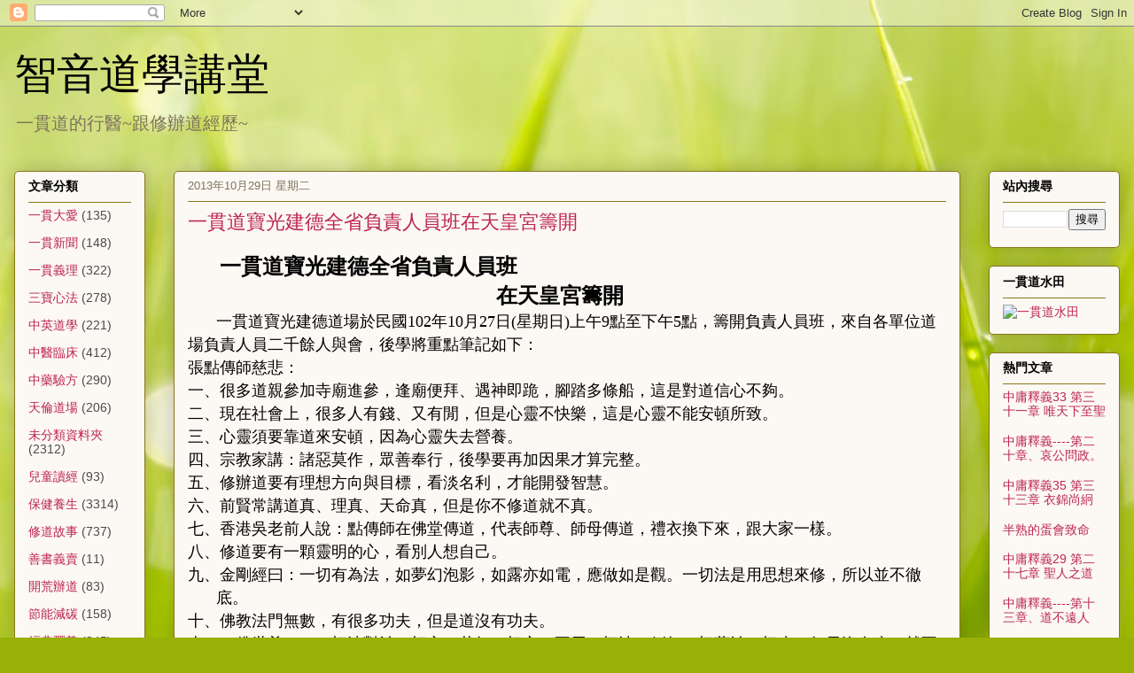

--- FILE ---
content_type: text/html; charset=UTF-8
request_url: http://www.wiseound.idv.tw/2013/10/blog-post_4795.html
body_size: 22542
content:
<!DOCTYPE html>
<html class='v2' dir='ltr' xmlns='http://www.w3.org/1999/xhtml' xmlns:b='http://www.google.com/2005/gml/b' xmlns:data='http://www.google.com/2005/gml/data' xmlns:expr='http://www.google.com/2005/gml/expr'>
<head>
<link href='https://www.blogger.com/static/v1/widgets/335934321-css_bundle_v2.css' rel='stylesheet' type='text/css'/>
<script type='text/javascript'>
var thumbnail_mode = 'no-float';
summary_noimg = 100;
summary_img = 140;
img_thumb_height = 120;
img_thumb_width = 120;
</script>
<script src='http://widgets.way2blogging.org/blogger-widgets/w2b-auto-readmore-blogger.js' type='text/javascript'></script>
<meta content='width=1100' name='viewport'/>
<meta content='text/html; charset=UTF-8' http-equiv='Content-Type'/>
<meta content='blogger' name='generator'/>
<link href='http://www.wiseound.idv.tw/favicon.ico' rel='icon' type='image/x-icon'/>
<link href='http://www.wiseound.idv.tw/2013/10/blog-post_4795.html' rel='canonical'/>
<link rel="alternate" type="application/atom+xml" title=" 智音道學講堂 - Atom" href="http://www.wiseound.idv.tw/feeds/posts/default" />
<link rel="alternate" type="application/rss+xml" title=" 智音道學講堂 - RSS" href="http://www.wiseound.idv.tw/feeds/posts/default?alt=rss" />
<link rel="service.post" type="application/atom+xml" title=" 智音道學講堂 - Atom" href="https://www.blogger.com/feeds/7467350531917641422/posts/default" />

<link rel="alternate" type="application/atom+xml" title=" 智音道學講堂 - Atom" href="http://www.wiseound.idv.tw/feeds/439779999646698290/comments/default" />
<!--Can't find substitution for tag [blog.ieCssRetrofitLinks]-->
<meta content='http://www.wiseound.idv.tw/2013/10/blog-post_4795.html' property='og:url'/>
<meta content='一貫道寶光建德全省負責人員班在天皇宮籌開' property='og:title'/>
<meta content=' 一貫道寶光建德全省負責人員班   在天皇宮籌開   一貫道寶光建德道場於民國 102 年 10 月 27 日 ( 星期日 ) 上午 9 點至下午 5 點，籌開負責人員班，來自各單位道場負責人員二千餘人與會，後學將重點筆記如下：   張點傳師慈悲：   一、很多道親參加寺廟進參，...' property='og:description'/>
<title> 智音道學講堂: 一貫道寶光建德全省負責人員班在天皇宮籌開</title>
<style id='page-skin-1' type='text/css'><!--
/*
-----------------------------------------------
Blogger Template Style
Name:     Awesome Inc.
Designer: Tina Chen
URL:      tinachen.org
----------------------------------------------- */
/* Content
----------------------------------------------- */
body {
font: normal normal 13px Arial, Tahoma, Helvetica, FreeSans, sans-serif;
color: #000000;
background: #99B006 url(//themes.googleusercontent.com/image?id=0BwVBOzw_-hbMODRmMmQwZjQtZjY5Zi00YzMzLWEyMWYtYTZiMWRkZGY3YmEz) no-repeat fixed top center /* Credit: TommyIX (http://www.istockphoto.com/googleimages.php?id=5454264&platform=blogger) */;
}
html body .content-outer {
min-width: 0;
max-width: 100%;
width: 100%;
}
a:link {
text-decoration: none;
color: #bc254d;
}
a:visited {
text-decoration: none;
color: #000000;
}
a:hover {
text-decoration: underline;
color: #bc254d;
}
.body-fauxcolumn-outer .cap-top {
position: absolute;
z-index: 1;
height: 276px;
width: 100%;
background: transparent none repeat-x scroll top left;
_background-image: none;
}
/* Columns
----------------------------------------------- */
.content-inner {
padding: 0;
}
.header-inner .section {
margin: 0 16px;
}
.tabs-inner .section {
margin: 0 16px;
}
.main-inner {
padding-top: 30px;
}
.main-inner .column-center-inner,
.main-inner .column-left-inner,
.main-inner .column-right-inner {
padding: 0 5px;
}
*+html body .main-inner .column-center-inner {
margin-top: -30px;
}
#layout .main-inner .column-center-inner {
margin-top: 0;
}
/* Header
----------------------------------------------- */
.header-outer {
margin: 0 0 0 0;
background: transparent none repeat scroll 0 0;
}
.Header h1 {
font: normal normal 48px Georgia, Utopia, 'Palatino Linotype', Palatino, serif;
color: #000000;
text-shadow: 0 0 -1px #000000;
}
.Header h1 a {
color: #000000;
}
.Header .description {
font: normal normal 20px Georgia, Utopia, 'Palatino Linotype', Palatino, serif;
color: #7e745c;
}
.header-inner .Header .titlewrapper,
.header-inner .Header .descriptionwrapper {
padding-left: 0;
padding-right: 0;
margin-bottom: 0;
}
.header-inner .Header .titlewrapper {
padding-top: 22px;
}
/* Tabs
----------------------------------------------- */
.tabs-outer {
overflow: hidden;
position: relative;
background: #bbc57d url(//www.blogblog.com/1kt/awesomeinc/tabs_gradient_light.png) repeat scroll 0 0;
}
#layout .tabs-outer {
overflow: visible;
}
.tabs-cap-top, .tabs-cap-bottom {
position: absolute;
width: 100%;
border-top: 1px solid #7e745c;
}
.tabs-cap-bottom {
bottom: 0;
}
.tabs-inner .widget li a {
display: inline-block;
margin: 0;
padding: .6em 1.5em;
font: normal normal 13px Arial, Tahoma, Helvetica, FreeSans, sans-serif;
color: #000000;
border-top: 1px solid #7e745c;
border-bottom: 1px solid #7e745c;
border-left: 1px solid #7e745c;
height: 16px;
line-height: 16px;
}
.tabs-inner .widget li:last-child a {
border-right: 1px solid #7e745c;
}
.tabs-inner .widget li.selected a, .tabs-inner .widget li a:hover {
background: #40432c url(//www.blogblog.com/1kt/awesomeinc/tabs_gradient_light.png) repeat-x scroll 0 -100px;
color: #ffffff;
}
/* Headings
----------------------------------------------- */
h2 {
font: normal bold 14px Arial, Tahoma, Helvetica, FreeSans, sans-serif;
color: #000000;
}
/* Widgets
----------------------------------------------- */
.main-inner .section {
margin: 0 27px;
padding: 0;
}
.main-inner .column-left-outer,
.main-inner .column-right-outer {
margin-top: 0;
}
#layout .main-inner .column-left-outer,
#layout .main-inner .column-right-outer {
margin-top: 0;
}
.main-inner .column-left-inner,
.main-inner .column-right-inner {
background: transparent none repeat 0 0;
-moz-box-shadow: 0 0 0 rgba(0, 0, 0, .2);
-webkit-box-shadow: 0 0 0 rgba(0, 0, 0, .2);
-goog-ms-box-shadow: 0 0 0 rgba(0, 0, 0, .2);
box-shadow: 0 0 0 rgba(0, 0, 0, .2);
-moz-border-radius: 5px;
-webkit-border-radius: 5px;
-goog-ms-border-radius: 5px;
border-radius: 5px;
}
#layout .main-inner .column-left-inner,
#layout .main-inner .column-right-inner {
margin-top: 0;
}
.sidebar .widget {
font: normal normal 14px Arial, Tahoma, Helvetica, FreeSans, sans-serif;
color: #000000;
}
.sidebar .widget a:link {
color: #bc254d;
}
.sidebar .widget a:visited {
color: #000000;
}
.sidebar .widget a:hover {
color: #bc254d;
}
.sidebar .widget h2 {
text-shadow: 0 0 -1px #000000;
}
.main-inner .widget {
background-color: #fcf8f4;
border: 1px solid #88761b;
padding: 0 15px 15px;
margin: 20px -16px;
-moz-box-shadow: 0 0 20px rgba(0, 0, 0, .2);
-webkit-box-shadow: 0 0 20px rgba(0, 0, 0, .2);
-goog-ms-box-shadow: 0 0 20px rgba(0, 0, 0, .2);
box-shadow: 0 0 20px rgba(0, 0, 0, .2);
-moz-border-radius: 5px;
-webkit-border-radius: 5px;
-goog-ms-border-radius: 5px;
border-radius: 5px;
}
.main-inner .widget h2 {
margin: 0 -0;
padding: .6em 0 .5em;
border-bottom: 1px solid transparent;
}
.footer-inner .widget h2 {
padding: 0 0 .4em;
border-bottom: 1px solid transparent;
}
.main-inner .widget h2 + div, .footer-inner .widget h2 + div {
border-top: 1px solid #88761b;
padding-top: 8px;
}
.main-inner .widget .widget-content {
margin: 0 -0;
padding: 7px 0 0;
}
.main-inner .widget ul, .main-inner .widget #ArchiveList ul.flat {
margin: -8px -15px 0;
padding: 0;
list-style: none;
}
.main-inner .widget #ArchiveList {
margin: -8px 0 0;
}
.main-inner .widget ul li, .main-inner .widget #ArchiveList ul.flat li {
padding: .5em 15px;
text-indent: 0;
color: #4a4a4a;
border-top: 0 solid #88761b;
border-bottom: 1px solid transparent;
}
.main-inner .widget #ArchiveList ul li {
padding-top: .25em;
padding-bottom: .25em;
}
.main-inner .widget ul li:first-child, .main-inner .widget #ArchiveList ul.flat li:first-child {
border-top: none;
}
.main-inner .widget ul li:last-child, .main-inner .widget #ArchiveList ul.flat li:last-child {
border-bottom: none;
}
.post-body {
position: relative;
}
.main-inner .widget .post-body ul {
padding: 0 2.5em;
margin: .5em 0;
list-style: disc;
}
.main-inner .widget .post-body ul li {
padding: 0.25em 0;
margin-bottom: .25em;
color: #000000;
border: none;
}
.footer-inner .widget ul {
padding: 0;
list-style: none;
}
.widget .zippy {
color: #4a4a4a;
}
/* Posts
----------------------------------------------- */
body .main-inner .Blog {
padding: 0;
margin-bottom: 1em;
background-color: transparent;
border: none;
-moz-box-shadow: 0 0 0 rgba(0, 0, 0, 0);
-webkit-box-shadow: 0 0 0 rgba(0, 0, 0, 0);
-goog-ms-box-shadow: 0 0 0 rgba(0, 0, 0, 0);
box-shadow: 0 0 0 rgba(0, 0, 0, 0);
}
.main-inner .section:last-child .Blog:last-child {
padding: 0;
margin-bottom: 1em;
}
.main-inner .widget h2.date-header {
margin: 0 -15px 1px;
padding: 0 0 0 0;
font: normal normal 13px Arial, Tahoma, Helvetica, FreeSans, sans-serif;
color: #7e745c;
background: transparent none no-repeat scroll top left;
border-top: 0 solid #88761b;
border-bottom: 1px solid transparent;
-moz-border-radius-topleft: 0;
-moz-border-radius-topright: 0;
-webkit-border-top-left-radius: 0;
-webkit-border-top-right-radius: 0;
border-top-left-radius: 0;
border-top-right-radius: 0;
position: static;
bottom: 100%;
right: 15px;
text-shadow: 0 0 -1px #000000;
}
.main-inner .widget h2.date-header span {
font: normal normal 13px Arial, Tahoma, Helvetica, FreeSans, sans-serif;
display: block;
padding: .5em 15px;
border-left: 0 solid #88761b;
border-right: 0 solid #88761b;
}
.date-outer {
position: relative;
margin: 30px 0 20px;
padding: 0 15px;
background-color: #fcf8f4;
border: 1px solid #88761b;
-moz-box-shadow: 0 0 20px rgba(0, 0, 0, .2);
-webkit-box-shadow: 0 0 20px rgba(0, 0, 0, .2);
-goog-ms-box-shadow: 0 0 20px rgba(0, 0, 0, .2);
box-shadow: 0 0 20px rgba(0, 0, 0, .2);
-moz-border-radius: 5px;
-webkit-border-radius: 5px;
-goog-ms-border-radius: 5px;
border-radius: 5px;
}
.date-outer:first-child {
margin-top: 0;
}
.date-outer:last-child {
margin-bottom: 20px;
-moz-border-radius-bottomleft: 5px;
-moz-border-radius-bottomright: 5px;
-webkit-border-bottom-left-radius: 5px;
-webkit-border-bottom-right-radius: 5px;
-goog-ms-border-bottom-left-radius: 5px;
-goog-ms-border-bottom-right-radius: 5px;
border-bottom-left-radius: 5px;
border-bottom-right-radius: 5px;
}
.date-posts {
margin: 0 -0;
padding: 0 0;
clear: both;
}
.post-outer, .inline-ad {
border-top: 1px solid #88761b;
margin: 0 -0;
padding: 15px 0;
}
.post-outer {
padding-bottom: 10px;
}
.post-outer:first-child {
padding-top: 0;
border-top: none;
}
.post-outer:last-child, .inline-ad:last-child {
border-bottom: none;
}
.post-body {
position: relative;
}
.post-body img {
padding: 8px;
background: #ffffff;
border: 1px solid #c6c6c6;
-moz-box-shadow: 0 0 20px rgba(0, 0, 0, .2);
-webkit-box-shadow: 0 0 20px rgba(0, 0, 0, .2);
box-shadow: 0 0 20px rgba(0, 0, 0, .2);
-moz-border-radius: 5px;
-webkit-border-radius: 5px;
border-radius: 5px;
}
h3.post-title, h4 {
font: normal normal 22px Georgia, Utopia, 'Palatino Linotype', Palatino, serif;
color: #bc254d;
}
h3.post-title a {
font: normal normal 22px Georgia, Utopia, 'Palatino Linotype', Palatino, serif;
color: #bc254d;
}
h3.post-title a:hover {
color: #bc254d;
text-decoration: underline;
}
.post-header {
margin: 0 0 1em;
}
.post-body {
line-height: 1.4;
}
.post-outer h2 {
color: #000000;
}
.post-footer {
margin: 1.5em 0 0;
}
#blog-pager {
padding: 15px;
font-size: 120%;
background-color: #fcf8f4;
border: 1px solid #88761b;
-moz-box-shadow: 0 0 20px rgba(0, 0, 0, .2);
-webkit-box-shadow: 0 0 20px rgba(0, 0, 0, .2);
-goog-ms-box-shadow: 0 0 20px rgba(0, 0, 0, .2);
box-shadow: 0 0 20px rgba(0, 0, 0, .2);
-moz-border-radius: 5px;
-webkit-border-radius: 5px;
-goog-ms-border-radius: 5px;
border-radius: 5px;
-moz-border-radius-topleft: 5px;
-moz-border-radius-topright: 5px;
-webkit-border-top-left-radius: 5px;
-webkit-border-top-right-radius: 5px;
-goog-ms-border-top-left-radius: 5px;
-goog-ms-border-top-right-radius: 5px;
border-top-left-radius: 5px;
border-top-right-radius-topright: 5px;
margin-top: 1em;
}
.blog-feeds, .post-feeds {
margin: 1em 0;
text-align: center;
color: #000000;
}
.blog-feeds a, .post-feeds a {
color: #bc254d;
}
.blog-feeds a:visited, .post-feeds a:visited {
color: #000000;
}
.blog-feeds a:hover, .post-feeds a:hover {
color: #bc254d;
}
.post-outer .comments {
margin-top: 2em;
}
/* Comments
----------------------------------------------- */
.comments .comments-content .icon.blog-author {
background-repeat: no-repeat;
background-image: url([data-uri]);
}
.comments .comments-content .loadmore a {
border-top: 1px solid #7e745c;
border-bottom: 1px solid #7e745c;
}
.comments .continue {
border-top: 2px solid #7e745c;
}
/* Footer
----------------------------------------------- */
.footer-outer {
margin: -20px 0 -1px;
padding: 20px 0 0;
color: #000000;
overflow: hidden;
}
.footer-fauxborder-left {
border-top: 1px solid #88761b;
background: #fcf8f4 none repeat scroll 0 0;
-moz-box-shadow: 0 0 20px rgba(0, 0, 0, .2);
-webkit-box-shadow: 0 0 20px rgba(0, 0, 0, .2);
-goog-ms-box-shadow: 0 0 20px rgba(0, 0, 0, .2);
box-shadow: 0 0 20px rgba(0, 0, 0, .2);
margin: 0 -20px;
}
/* Mobile
----------------------------------------------- */
body.mobile {
background-size: auto;
}
.mobile .body-fauxcolumn-outer {
background: transparent none repeat scroll top left;
}
*+html body.mobile .main-inner .column-center-inner {
margin-top: 0;
}
.mobile .main-inner .widget {
padding: 0 0 15px;
}
.mobile .main-inner .widget h2 + div,
.mobile .footer-inner .widget h2 + div {
border-top: none;
padding-top: 0;
}
.mobile .footer-inner .widget h2 {
padding: 0.5em 0;
border-bottom: none;
}
.mobile .main-inner .widget .widget-content {
margin: 0;
padding: 7px 0 0;
}
.mobile .main-inner .widget ul,
.mobile .main-inner .widget #ArchiveList ul.flat {
margin: 0 -15px 0;
}
.mobile .main-inner .widget h2.date-header {
right: 0;
}
.mobile .date-header span {
padding: 0.4em 0;
}
.mobile .date-outer:first-child {
margin-bottom: 0;
border: 1px solid #88761b;
-moz-border-radius-topleft: 5px;
-moz-border-radius-topright: 5px;
-webkit-border-top-left-radius: 5px;
-webkit-border-top-right-radius: 5px;
-goog-ms-border-top-left-radius: 5px;
-goog-ms-border-top-right-radius: 5px;
border-top-left-radius: 5px;
border-top-right-radius: 5px;
}
.mobile .date-outer {
border-color: #88761b;
border-width: 0 1px 1px;
}
.mobile .date-outer:last-child {
margin-bottom: 0;
}
.mobile .main-inner {
padding: 0;
}
.mobile .header-inner .section {
margin: 0;
}
.mobile .post-outer, .mobile .inline-ad {
padding: 5px 0;
}
.mobile .tabs-inner .section {
margin: 0 10px;
}
.mobile .main-inner .widget h2 {
margin: 0;
padding: 0;
}
.mobile .main-inner .widget h2.date-header span {
padding: 0;
}
.mobile .main-inner .widget .widget-content {
margin: 0;
padding: 7px 0 0;
}
.mobile #blog-pager {
border: 1px solid transparent;
background: #fcf8f4 none repeat scroll 0 0;
}
.mobile .main-inner .column-left-inner,
.mobile .main-inner .column-right-inner {
background: transparent none repeat 0 0;
-moz-box-shadow: none;
-webkit-box-shadow: none;
-goog-ms-box-shadow: none;
box-shadow: none;
}
.mobile .date-posts {
margin: 0;
padding: 0;
}
.mobile .footer-fauxborder-left {
margin: 0;
border-top: inherit;
}
.mobile .main-inner .section:last-child .Blog:last-child {
margin-bottom: 0;
}
.mobile-index-contents {
color: #000000;
}
.mobile .mobile-link-button {
background: #bc254d url(//www.blogblog.com/1kt/awesomeinc/tabs_gradient_light.png) repeat scroll 0 0;
}
.mobile-link-button a:link, .mobile-link-button a:visited {
color: #ffffff;
}
.mobile .tabs-inner .PageList .widget-content {
background: transparent;
border-top: 1px solid;
border-color: #7e745c;
color: #000000;
}
.mobile .tabs-inner .PageList .widget-content .pagelist-arrow {
border-left: 1px solid #7e745c;
}
.content-outer, .content-fauxcolumn-outer, .region-inner {
min-width: 1000px;
max-width: none;
}
body{
font-size: 18px;
}
--></style>
<style id='template-skin-1' type='text/css'><!--
body {
min-width: $(content.width);
}
.content-outer, .content-fauxcolumn-outer, .region-inner {
min-width: $(content.width);
max-width: $(content.width);
_width: $(content.width);
}
.main-inner .columns {
padding-left: 180px;
padding-right: 180px;
}
.main-inner .fauxcolumn-center-outer {
left: 180px;
right: 180px;
/* IE6 does not respect left and right together */
_width: expression(this.parentNode.offsetWidth -
parseInt("180px") -
parseInt("180px") + 'px');
}
.main-inner .fauxcolumn-left-outer {
width: 180px;
}
.main-inner .fauxcolumn-right-outer {
width: 180px;
}
.main-inner .column-left-outer {
width: 180px;
right: 100%;
margin-left: -180px;
}
.main-inner .column-right-outer {
width: 180px;
margin-right: -180px;
}
#layout {
min-width: 0;
}
#layout .content-outer {
min-width: 0;
width: 800px;
}
#layout .region-inner {
min-width: 0;
width: auto;
}
--></style>
<link href='https://www.blogger.com/dyn-css/authorization.css?targetBlogID=7467350531917641422&amp;zx=c5a348c7-e272-416c-9bda-6d664c2848f4' media='none' onload='if(media!=&#39;all&#39;)media=&#39;all&#39;' rel='stylesheet'/><noscript><link href='https://www.blogger.com/dyn-css/authorization.css?targetBlogID=7467350531917641422&amp;zx=c5a348c7-e272-416c-9bda-6d664c2848f4' rel='stylesheet'/></noscript>
<meta name='google-adsense-platform-account' content='ca-host-pub-1556223355139109'/>
<meta name='google-adsense-platform-domain' content='blogspot.com'/>

</head>
<body class='loading variant-renewable'>
<div class='navbar section' id='navbar'><div class='widget Navbar' data-version='1' id='Navbar1'><script type="text/javascript">
    function setAttributeOnload(object, attribute, val) {
      if(window.addEventListener) {
        window.addEventListener('load',
          function(){ object[attribute] = val; }, false);
      } else {
        window.attachEvent('onload', function(){ object[attribute] = val; });
      }
    }
  </script>
<div id="navbar-iframe-container"></div>
<script type="text/javascript" src="https://apis.google.com/js/platform.js"></script>
<script type="text/javascript">
      gapi.load("gapi.iframes:gapi.iframes.style.bubble", function() {
        if (gapi.iframes && gapi.iframes.getContext) {
          gapi.iframes.getContext().openChild({
              url: 'https://www.blogger.com/navbar/7467350531917641422?po\x3d439779999646698290\x26origin\x3dhttp://www.wiseound.idv.tw',
              where: document.getElementById("navbar-iframe-container"),
              id: "navbar-iframe"
          });
        }
      });
    </script><script type="text/javascript">
(function() {
var script = document.createElement('script');
script.type = 'text/javascript';
script.src = '//pagead2.googlesyndication.com/pagead/js/google_top_exp.js';
var head = document.getElementsByTagName('head')[0];
if (head) {
head.appendChild(script);
}})();
</script>
</div></div>
<div class='body-fauxcolumns'>
<div class='fauxcolumn-outer body-fauxcolumn-outer'>
<div class='cap-top'>
<div class='cap-left'></div>
<div class='cap-right'></div>
</div>
<div class='fauxborder-left'>
<div class='fauxborder-right'></div>
<div class='fauxcolumn-inner'>
</div>
</div>
<div class='cap-bottom'>
<div class='cap-left'></div>
<div class='cap-right'></div>
</div>
</div>
</div>
<div class='content'>
<div class='content-fauxcolumns'>
<div class='fauxcolumn-outer content-fauxcolumn-outer'>
<div class='cap-top'>
<div class='cap-left'></div>
<div class='cap-right'></div>
</div>
<div class='fauxborder-left'>
<div class='fauxborder-right'></div>
<div class='fauxcolumn-inner'>
</div>
</div>
<div class='cap-bottom'>
<div class='cap-left'></div>
<div class='cap-right'></div>
</div>
</div>
</div>
<div class='content-outer'>
<div class='content-cap-top cap-top'>
<div class='cap-left'></div>
<div class='cap-right'></div>
</div>
<div class='fauxborder-left content-fauxborder-left'>
<div class='fauxborder-right content-fauxborder-right'></div>
<div class='content-inner'>
<header>
<div class='header-outer'>
<div class='header-cap-top cap-top'>
<div class='cap-left'></div>
<div class='cap-right'></div>
</div>
<div class='fauxborder-left header-fauxborder-left'>
<div class='fauxborder-right header-fauxborder-right'></div>
<div class='region-inner header-inner'>
<div class='header section' id='header'><div class='widget Header' data-version='1' id='Header1'>
<div id='header-inner'>
<div class='titlewrapper'>
<h1 class='title'>
<a href='http://www.wiseound.idv.tw/'>
 智音道學講堂
</a>
</h1>
</div>
<div class='descriptionwrapper'>
<p class='description'><span>一貫道的行醫~跟修辦道經歷~</span></p>
</div>
</div>
</div></div>
</div>
</div>
<div class='header-cap-bottom cap-bottom'>
<div class='cap-left'></div>
<div class='cap-right'></div>
</div>
</div>
</header>
<div class='tabs-outer'>
<div class='tabs-cap-top cap-top'>
<div class='cap-left'></div>
<div class='cap-right'></div>
</div>
<div class='fauxborder-left tabs-fauxborder-left'>
<div class='fauxborder-right tabs-fauxborder-right'></div>
<div class='region-inner tabs-inner'>
<div class='tabs no-items section' id='crosscol'></div>
<div class='tabs no-items section' id='crosscol-overflow'></div>
</div>
</div>
<div class='tabs-cap-bottom cap-bottom'>
<div class='cap-left'></div>
<div class='cap-right'></div>
</div>
</div>
<div class='main-outer'>
<div class='main-cap-top cap-top'>
<div class='cap-left'></div>
<div class='cap-right'></div>
</div>
<div class='fauxborder-left main-fauxborder-left'>
<div class='fauxborder-right main-fauxborder-right'></div>
<div class='region-inner main-inner'>
<div class='columns fauxcolumns'>
<div class='fauxcolumn-outer fauxcolumn-center-outer'>
<div class='cap-top'>
<div class='cap-left'></div>
<div class='cap-right'></div>
</div>
<div class='fauxborder-left'>
<div class='fauxborder-right'></div>
<div class='fauxcolumn-inner'>
</div>
</div>
<div class='cap-bottom'>
<div class='cap-left'></div>
<div class='cap-right'></div>
</div>
</div>
<div class='fauxcolumn-outer fauxcolumn-left-outer'>
<div class='cap-top'>
<div class='cap-left'></div>
<div class='cap-right'></div>
</div>
<div class='fauxborder-left'>
<div class='fauxborder-right'></div>
<div class='fauxcolumn-inner'>
</div>
</div>
<div class='cap-bottom'>
<div class='cap-left'></div>
<div class='cap-right'></div>
</div>
</div>
<div class='fauxcolumn-outer fauxcolumn-right-outer'>
<div class='cap-top'>
<div class='cap-left'></div>
<div class='cap-right'></div>
</div>
<div class='fauxborder-left'>
<div class='fauxborder-right'></div>
<div class='fauxcolumn-inner'>
</div>
</div>
<div class='cap-bottom'>
<div class='cap-left'></div>
<div class='cap-right'></div>
</div>
</div>
<!-- corrects IE6 width calculation -->
<div class='columns-inner'>
<div class='column-center-outer'>
<div class='column-center-inner'>
<div class='main section' id='main'><div class='widget Blog' data-version='1' id='Blog1'>
<div class='blog-posts hfeed'>

          <div class="date-outer">
        
<h2 class='date-header'><span>2013年10月29日 星期二</span></h2>

          <div class="date-posts">
        
<div class='post-outer'>
<div class='post hentry' itemprop='blogPost' itemscope='itemscope' itemtype='http://schema.org/BlogPosting'>
<meta content='7467350531917641422' itemprop='blogId'/>
<meta content='439779999646698290' itemprop='postId'/>
<a name='439779999646698290'></a>
<h3 class='post-title entry-title' itemprop='name'>
一貫道寶光建德全省負責人員班在天皇宮籌開
</h3>
<div class='post-header'>
<div class='post-header-line-1'></div>
</div>
<div class='post-body entry-content' id='post-body-439779999646698290' itemprop='description articleBody'>
<div class="MsoNormal" style="margin: 0cm 0cm 0pt; mso-char-indent-count: 1.5; text-indent: 27.05pt;">
<b style="mso-bidi-font-weight: normal;"><span style="font-family: '新細明體','serif'; font-size: 18pt; mso-ascii-font-family: Calibri; mso-ascii-theme-font: minor-latin; mso-fareast-font-family: 新細明體; mso-fareast-theme-font: minor-fareast; mso-hansi-font-family: Calibri; mso-hansi-theme-font: minor-latin;">一貫道寶光建德全省負責人員班</span></b><b style="mso-bidi-font-weight: normal;"><span lang="EN-US" style="font-size: 18pt;"><o:p></o:p></span></b></div>
<div class="MsoNormal" style="margin: 0cm 0cm 0pt; mso-char-indent-count: 14.5; text-indent: 261.25pt;">
<b style="mso-bidi-font-weight: normal;"><span style="font-family: '新細明體','serif'; font-size: 18pt; mso-ascii-font-family: Calibri; mso-ascii-theme-font: minor-latin; mso-fareast-font-family: 新細明體; mso-fareast-theme-font: minor-fareast; mso-hansi-font-family: Calibri; mso-hansi-theme-font: minor-latin;">在天皇宮籌開</span></b><b style="mso-bidi-font-weight: normal;"><span lang="EN-US" style="font-size: 18pt;"><o:p></o:p></span></b></div>
<div class="MsoNormal" style="margin: 0cm 0cm 0pt; mso-char-indent-count: 2.0; text-indent: 24pt;">
<span style="font-family: '新細明體','serif'; mso-ascii-font-family: Calibri; mso-ascii-theme-font: minor-latin; mso-fareast-font-family: 新細明體; mso-fareast-theme-font: minor-fareast; mso-hansi-font-family: Calibri; mso-hansi-theme-font: minor-latin;">一貫道寶光建德道場於民國</span><span lang="EN-US"><span style="font-family: Calibri;">102</span></span><span style="font-family: '新細明體','serif'; mso-ascii-font-family: Calibri; mso-ascii-theme-font: minor-latin; mso-fareast-font-family: 新細明體; mso-fareast-theme-font: minor-fareast; mso-hansi-font-family: Calibri; mso-hansi-theme-font: minor-latin;">年</span><span lang="EN-US"><span style="font-family: Calibri;">10</span></span><span style="font-family: '新細明體','serif'; mso-ascii-font-family: Calibri; mso-ascii-theme-font: minor-latin; mso-fareast-font-family: 新細明體; mso-fareast-theme-font: minor-fareast; mso-hansi-font-family: Calibri; mso-hansi-theme-font: minor-latin;">月</span><span lang="EN-US"><span style="font-family: Calibri;">27</span></span><span style="font-family: '新細明體','serif'; mso-ascii-font-family: Calibri; mso-ascii-theme-font: minor-latin; mso-fareast-font-family: 新細明體; mso-fareast-theme-font: minor-fareast; mso-hansi-font-family: Calibri; mso-hansi-theme-font: minor-latin;">日</span><span lang="EN-US"><span style="font-family: Calibri;">(</span></span><span style="font-family: '新細明體','serif'; mso-ascii-font-family: Calibri; mso-ascii-theme-font: minor-latin; mso-fareast-font-family: 新細明體; mso-fareast-theme-font: minor-fareast; mso-hansi-font-family: Calibri; mso-hansi-theme-font: minor-latin;">星期日</span><span lang="EN-US"><span style="font-family: Calibri;">)</span></span><span style="font-family: '新細明體','serif'; mso-ascii-font-family: Calibri; mso-ascii-theme-font: minor-latin; mso-fareast-font-family: 新細明體; mso-fareast-theme-font: minor-fareast; mso-hansi-font-family: Calibri; mso-hansi-theme-font: minor-latin;">上午</span><span lang="EN-US"><span style="font-family: Calibri;">9</span></span><span style="font-family: '新細明體','serif'; mso-ascii-font-family: Calibri; mso-ascii-theme-font: minor-latin; mso-fareast-font-family: 新細明體; mso-fareast-theme-font: minor-fareast; mso-hansi-font-family: Calibri; mso-hansi-theme-font: minor-latin;">點至下午</span><span lang="EN-US"><span style="font-family: Calibri;">5</span></span><span style="font-family: '新細明體','serif'; mso-ascii-font-family: Calibri; mso-ascii-theme-font: minor-latin; mso-fareast-font-family: 新細明體; mso-fareast-theme-font: minor-fareast; mso-hansi-font-family: Calibri; mso-hansi-theme-font: minor-latin;">點&#65292;籌開負責人員班&#65292;來自各單位道場負責人員二千餘人與會&#65292;後學將重點筆記如下&#65306;</span><span lang="EN-US"><o:p></o:p></span></div>
<div class="MsoNormal" style="margin: 0cm 0cm 0pt;">
<span style="font-family: '新細明體','serif'; mso-ascii-font-family: Calibri; mso-ascii-theme-font: minor-latin; mso-fareast-font-family: 新細明體; mso-fareast-theme-font: minor-fareast; mso-hansi-font-family: Calibri; mso-hansi-theme-font: minor-latin;">張點傳師慈悲&#65306;</span><span lang="EN-US"><o:p></o:p></span></div>
<div class="MsoNormal" style="margin: 0cm 0cm 0pt 24pt; mso-char-indent-count: -2.0; text-indent: -24pt;">
<span style="font-family: '新細明體','serif'; mso-ascii-font-family: Calibri; mso-ascii-theme-font: minor-latin; mso-fareast-font-family: 新細明體; mso-fareast-theme-font: minor-fareast; mso-hansi-font-family: Calibri; mso-hansi-theme-font: minor-latin;">一&#12289;很多道親參加寺廟進參&#65292;逢廟便拜&#12289;遇神即跪&#65292;腳踏多條船&#65292;這是對道信心不夠&#12290;</span><span lang="EN-US"><o:p></o:p></span></div>
<div class="MsoNormal" style="margin: 0cm 0cm 0pt 24pt; mso-char-indent-count: -2.0; text-indent: -24pt;">
<span style="font-family: '新細明體','serif'; mso-ascii-font-family: Calibri; mso-ascii-theme-font: minor-latin; mso-fareast-font-family: 新細明體; mso-fareast-theme-font: minor-fareast; mso-hansi-font-family: Calibri; mso-hansi-theme-font: minor-latin;">二&#12289;現在社會上&#65292;很多人有錢&#12289;又有閒&#65292;但是心靈不快樂&#65292;這是心靈不能安頓所致&#12290;</span><span lang="EN-US"><o:p></o:p></span></div>
<div class="MsoListParagraph" style="margin: 0cm 0cm 0pt 24pt; mso-list: l1 level1 lfo1; mso-para-margin-left: 0gd; text-indent: -24pt;">
<span lang="EN-US" style="mso-bidi-font-family: 新細明體; mso-bidi-theme-font: minor-fareast;"><span style="mso-list: Ignore;"><span style="font-family: Calibri;">三&#12289;</span></span></span><span style="font-family: '新細明體','serif'; mso-ascii-font-family: Calibri; mso-ascii-theme-font: minor-latin; mso-fareast-font-family: 新細明體; mso-fareast-theme-font: minor-fareast; mso-hansi-font-family: Calibri; mso-hansi-theme-font: minor-latin;">心靈須要靠道來安頓&#65292;因為心靈失去營養&#12290;</span><span lang="EN-US"><o:p></o:p></span></div>
<div class="MsoListParagraph" style="margin: 0cm 0cm 0pt 24pt; mso-list: l1 level1 lfo1; mso-para-margin-left: 0gd; text-indent: -24pt;">
<span lang="EN-US" style="mso-bidi-font-family: 新細明體; mso-bidi-theme-font: minor-fareast;"><span style="mso-list: Ignore;"><span style="font-family: Calibri;">四&#12289;</span></span></span><span style="font-family: '新細明體','serif'; mso-ascii-font-family: Calibri; mso-ascii-theme-font: minor-latin; mso-fareast-font-family: 新細明體; mso-fareast-theme-font: minor-fareast; mso-hansi-font-family: Calibri; mso-hansi-theme-font: minor-latin;">宗教家講&#65306;諸惡莫作&#65292;眾善奉行&#65292;後學要再加因果才算完整&#12290;</span><span lang="EN-US"><o:p></o:p></span></div>
<div class="MsoListParagraph" style="margin: 0cm 0cm 0pt 24pt; mso-list: l1 level1 lfo1; mso-para-margin-left: 0gd; text-indent: -24pt;">
<span lang="EN-US" style="mso-bidi-font-family: 新細明體; mso-bidi-theme-font: minor-fareast;"><span style="mso-list: Ignore;"><span style="font-family: Calibri;">五&#12289;</span></span></span><span style="font-family: '新細明體','serif'; mso-ascii-font-family: Calibri; mso-ascii-theme-font: minor-latin; mso-fareast-font-family: 新細明體; mso-fareast-theme-font: minor-fareast; mso-hansi-font-family: Calibri; mso-hansi-theme-font: minor-latin;">修辦道要有理想方向與目標&#65292;看淡名利&#65292;才能開發智慧&#12290;</span><span lang="EN-US"><o:p></o:p></span></div>
<div class="MsoListParagraph" style="margin: 0cm 0cm 0pt 24pt; mso-list: l1 level1 lfo1; mso-para-margin-left: 0gd; text-indent: -24pt;">
<span lang="EN-US" style="mso-bidi-font-family: 新細明體; mso-bidi-theme-font: minor-fareast;"><span style="mso-list: Ignore;"><span style="font-family: Calibri;">六&#12289;</span></span></span><span style="font-family: '新細明體','serif'; mso-ascii-font-family: Calibri; mso-ascii-theme-font: minor-latin; mso-fareast-font-family: 新細明體; mso-fareast-theme-font: minor-fareast; mso-hansi-font-family: Calibri; mso-hansi-theme-font: minor-latin;">前賢常講道真&#12289;理真&#12289;天命真&#65292;但是你不修道就不真&#12290;</span><span lang="EN-US"><o:p></o:p></span></div>
<div class="MsoNormal" style="margin: 0cm 0cm 0pt 24pt; mso-char-indent-count: -2.0; text-indent: -24pt;">
<span style="font-family: '新細明體','serif'; mso-ascii-font-family: Calibri; mso-ascii-theme-font: minor-latin; mso-fareast-font-family: 新細明體; mso-fareast-theme-font: minor-fareast; mso-hansi-font-family: Calibri; mso-hansi-theme-font: minor-latin;">七&#12289;香港吳老前人說&#65306;點傳師在佛堂傳道&#65292;代表師尊&#12289;師母傳道&#65292;禮衣換下來&#65292;跟大家一樣&#12290;</span><span lang="EN-US"><o:p></o:p></span></div>
<div class="MsoListParagraph" style="margin: 0cm 0cm 0pt 24pt; mso-list: l0 level1 lfo2; mso-para-margin-left: 0gd; text-indent: -24pt;">
<span lang="EN-US" style="mso-bidi-font-family: 新細明體; mso-bidi-theme-font: minor-fareast;"><span style="mso-list: Ignore;"><span style="font-family: Calibri;">八&#12289;</span></span></span><span style="font-family: '新細明體','serif'; mso-ascii-font-family: Calibri; mso-ascii-theme-font: minor-latin; mso-fareast-font-family: 新細明體; mso-fareast-theme-font: minor-fareast; mso-hansi-font-family: Calibri; mso-hansi-theme-font: minor-latin;">修道要有一顆靈明的心&#65292;看別人想自己&#12290;</span><span lang="EN-US"><o:p></o:p></span></div>
<div class="MsoListParagraph" style="margin: 0cm 0cm 0pt 24pt; mso-list: l0 level1 lfo2; mso-para-margin-left: 0gd; text-indent: -24pt;">
<span lang="EN-US" style="mso-bidi-font-family: 新細明體; mso-bidi-theme-font: minor-fareast;"><span style="mso-list: Ignore;"><span style="font-family: Calibri;">九&#12289;</span></span></span><span style="font-family: '新細明體','serif'; mso-ascii-font-family: Calibri; mso-ascii-theme-font: minor-latin; mso-fareast-font-family: 新細明體; mso-fareast-theme-font: minor-fareast; mso-hansi-font-family: Calibri; mso-hansi-theme-font: minor-latin;">金剛經曰&#65306;一切有為法&#65292;如夢幻泡影&#65292;如露亦如電&#65292;應做如是觀&#12290;一切法是用思想來修&#65292;所以並不徹底&#12290;</span><span lang="EN-US"><o:p></o:p></span></div>
<div class="MsoListParagraph" style="margin: 0cm 0cm 0pt 24pt; mso-list: l0 level1 lfo2; mso-para-margin-left: 0gd; text-indent: -24pt;">
<span lang="EN-US" style="mso-bidi-font-family: 新細明體; mso-bidi-theme-font: minor-fareast;"><span style="mso-list: Ignore;"><span style="font-family: Calibri;">十&#12289;</span></span></span><span style="font-family: '新細明體','serif'; mso-ascii-font-family: Calibri; mso-ascii-theme-font: minor-latin; mso-fareast-font-family: 新細明體; mso-fareast-theme-font: minor-fareast; mso-hansi-font-family: Calibri; mso-hansi-theme-font: minor-latin;">佛教法門無數&#65292;有很多功夫&#65292;但是道沒有功夫&#12290;</span><span lang="EN-US"><o:p></o:p></span></div>
<div class="MsoNormal" style="margin: 0cm 0cm 0pt 36pt; mso-char-indent-count: -3.0; text-indent: -36pt;">
<span style="font-family: '新細明體','serif'; mso-ascii-font-family: Calibri; mso-ascii-theme-font: minor-latin; mso-fareast-font-family: 新細明體; mso-fareast-theme-font: minor-fareast; mso-hansi-font-family: Calibri; mso-hansi-theme-font: minor-latin;">十一&#12289;佛世尊曰&#65306;一切法對治一切心&#65292;若無一切心&#65292;不用一切法&#12290;例如一切藥治一切病&#65292;如果沒有病&#65292;就不須要吃藥&#12290;</span><span lang="EN-US"><o:p></o:p></span></div>
<div class="MsoNormal" style="margin: 0cm 0cm 0pt 36pt; mso-char-indent-count: -3.0; text-indent: -36pt;">
<span style="font-family: '新細明體','serif'; mso-ascii-font-family: Calibri; mso-ascii-theme-font: minor-latin; mso-fareast-font-family: 新細明體; mso-fareast-theme-font: minor-fareast; mso-hansi-font-family: Calibri; mso-hansi-theme-font: minor-latin;">十二&#12289;辦道時&#65292;諸天神聖&#12289;萬仙菩薩臨壇&#65292;護法&#12289;護壇&#12289;護道&#65292;所以遇到任何困難&#65292;都能夠逢凶化吉&#65292;遇難呈祥&#12290;</span><span lang="EN-US"><o:p></o:p></span></div>
<div class="MsoNormal" style="margin: 0cm 0cm 0pt 36pt; mso-char-indent-count: -3.0; text-indent: -36pt;">
<span style="font-family: '新細明體','serif'; mso-ascii-font-family: Calibri; mso-ascii-theme-font: minor-latin; mso-fareast-font-family: 新細明體; mso-fareast-theme-font: minor-fareast; mso-hansi-font-family: Calibri; mso-hansi-theme-font: minor-latin;">十三&#12289;有一次到美國辦道&#65292;當時從華盛頓到麻州&#65292;適逢下大雪&#65292;我們開車從華盛頓要</span><span lang="EN-US"><span style="font-family: Calibri;">5~6</span></span><span style="font-family: '新細明體','serif'; mso-ascii-font-family: Calibri; mso-ascii-theme-font: minor-latin; mso-fareast-font-family: 新細明體; mso-fareast-theme-font: minor-fareast; mso-hansi-font-family: Calibri; mso-hansi-theme-font: minor-latin;">小時才能到達&#12290;當時奇蹟出現了&#65292;講師開車前面光明坦蕩&#65292;但是車子的後面&#65292;下了大雪&#65292;車子到那裡&#65292;雪下到那裡&#65292;非常神奇&#65292;這是天命的尊貴&#65292;天神顯化也&#12290;</span><span lang="EN-US"><o:p></o:p></span></div>
<div class="MsoNormal" style="margin: 0cm 0cm 0pt 36pt; mso-char-indent-count: -3.0; text-indent: -36pt;">
<span style="font-family: '新細明體','serif'; mso-ascii-font-family: Calibri; mso-ascii-theme-font: minor-latin; mso-fareast-font-family: 新細明體; mso-fareast-theme-font: minor-fareast; mso-hansi-font-family: Calibri; mso-hansi-theme-font: minor-latin;">十四&#12289;易經&#12289;紫微斗數有很多趨吉避凶的方法&#65292;但是都在數裡面&#65292;但是數不能超越理也&#65292;所以被困住了&#12290;</span><span lang="EN-US"><o:p></o:p></span></div>
<div class="MsoNormal" style="margin: 0cm 0cm 0pt 36pt; mso-char-indent-count: -3.0; text-indent: -36pt;">
<span style="font-family: '新細明體','serif'; mso-ascii-font-family: Calibri; mso-ascii-theme-font: minor-latin; mso-fareast-font-family: 新細明體; mso-fareast-theme-font: minor-fareast; mso-hansi-font-family: Calibri; mso-hansi-theme-font: minor-latin;">十五&#12289;道可以讓我們認識自己&#65292;很輕易的改脾氣去毛病&#65292;讓我們找到人生的方向</span><span lang="EN-US"><span style="mso-spacerun: yes;"><span style="font-family: Calibri;">&nbsp; </span></span></span><span style="font-family: '新細明體','serif'; mso-ascii-font-family: Calibri; mso-ascii-theme-font: minor-latin; mso-fareast-font-family: 新細明體; mso-fareast-theme-font: minor-fareast; mso-hansi-font-family: Calibri; mso-hansi-theme-font: minor-latin;">與目標&#12290;</span><span lang="EN-US"><o:p></o:p></span></div>
<div class="MsoNormal" style="margin: 0cm 0cm 0pt 36pt; mso-char-indent-count: -3.0; text-indent: -36pt;">
<span style="font-family: '新細明體','serif'; mso-ascii-font-family: Calibri; mso-ascii-theme-font: minor-latin; mso-fareast-font-family: 新細明體; mso-fareast-theme-font: minor-fareast; mso-hansi-font-family: Calibri; mso-hansi-theme-font: minor-latin;">十六&#12289;六祖壇經說&#65306;改過必生智慧&#12290;所以我們修道就是在二六時中&#65292;找出自己的缺點&#65292;然後將缺點&#12289;毛病去掉&#65292;就能生出智慧&#12290;</span><span lang="EN-US"><o:p></o:p></span></div>
<div class="MsoNormal" style="margin: 0cm 0cm 0pt;">
<span style="font-family: '新細明體','serif'; mso-ascii-font-family: Calibri; mso-ascii-theme-font: minor-latin; mso-fareast-font-family: 新細明體; mso-fareast-theme-font: minor-fareast; mso-hansi-font-family: Calibri; mso-hansi-theme-font: minor-latin;">十七&#12289;我們來聽課&#65292;才能夠成長&#65292;成長自己的智慧&#65292;讓心靈寬廣&#12290;</span><span lang="EN-US"><o:p></o:p></span></div>
<div class="MsoNormal" style="margin: 0cm 0cm 0pt;">
<span style="font-family: '新細明體','serif'; mso-ascii-font-family: Calibri; mso-ascii-theme-font: minor-latin; mso-fareast-font-family: 新細明體; mso-fareast-theme-font: minor-fareast; mso-hansi-font-family: Calibri; mso-hansi-theme-font: minor-latin;">十八&#12289;來到道場參班&#65292;氣質要有變化&#65292;吸收道的養分&#65292;愈變愈好&#65292;才有用處&#12290;</span><span lang="EN-US"><o:p></o:p></span></div>
<div class="MsoNormal" style="margin: 0cm 0cm 0pt 36pt; mso-char-indent-count: -3.0; text-indent: -36pt;">
<span style="font-family: '新細明體','serif'; mso-ascii-font-family: Calibri; mso-ascii-theme-font: minor-latin; mso-fareast-font-family: 新細明體; mso-fareast-theme-font: minor-fareast; mso-hansi-font-family: Calibri; mso-hansi-theme-font: minor-latin;">十九&#12289;名利&#12289;財富&#12289;多子多孫&#12289;愈多愈好&#65292;這是人之常情&#65292;但是比不上靈性的光明&#65292;道德的提昇&#12290;</span><span lang="EN-US"><o:p></o:p></span></div>
<div class="MsoNormal" style="margin: 0cm 0cm 0pt 36pt; mso-char-indent-count: -3.0; text-indent: -36pt;">
<span style="font-family: '新細明體','serif'; mso-ascii-font-family: Calibri; mso-ascii-theme-font: minor-latin; mso-fareast-font-family: 新細明體; mso-fareast-theme-font: minor-fareast; mso-hansi-font-family: Calibri; mso-hansi-theme-font: minor-latin;">二十&#12289;六壇祖經曰&#65306;思量即不中用&#65292;但用此心&#65292;直了成佛&#12290;可見只有在心性上用功夫&#65292;才能見性成佛&#12290;</span><span lang="EN-US"><o:p></o:p></span></div>
<div class="MsoNormal" style="margin: 0cm 0cm 0pt;">
<b style="mso-bidi-font-weight: normal;"><span style="font-family: '新細明體','serif'; font-size: 18pt; mso-ascii-font-family: Calibri; mso-ascii-theme-font: minor-latin; mso-fareast-font-family: 新細明體; mso-fareast-theme-font: minor-fareast; mso-hansi-font-family: Calibri; mso-hansi-theme-font: minor-latin;">中華民國一貫道總會李玉柱理事長慈悲</span></b><b style="mso-bidi-font-weight: normal;"><span lang="EN-US" style="font-size: 18pt;"><span style="font-family: Calibri;">&#8212;<o:p></o:p></span></span></b></div>
<div class="MsoNormal" style="margin: 0cm 0cm 0pt;">
<b style="mso-bidi-font-weight: normal;"><span lang="EN-US" style="font-size: 18pt;"><span style="mso-spacerun: yes;"><span style="font-family: Calibri;">&nbsp;&nbsp;&nbsp;&nbsp;&nbsp;&nbsp;&nbsp;&nbsp;&nbsp;&nbsp;&nbsp;&nbsp;&nbsp;&nbsp;&nbsp;&nbsp;&nbsp;&nbsp; </span></span></span></b><b style="mso-bidi-font-weight: normal;"><span style="font-family: '新細明體','serif'; font-size: 18pt; mso-ascii-font-family: Calibri; mso-ascii-theme-font: minor-latin; mso-fareast-font-family: 新細明體; mso-fareast-theme-font: minor-fareast; mso-hansi-font-family: Calibri; mso-hansi-theme-font: minor-latin;">主題&#65306;人間有道&#12289;世界共好</span></b><b style="mso-bidi-font-weight: normal;"><span lang="EN-US" style="font-size: 18pt;"><o:p></o:p></span></b></div>
<div class="MsoNormal" style="margin: 0cm 0cm 0pt 24pt; mso-char-indent-count: -2.0; text-indent: -24pt;">
<span style="font-family: '新細明體','serif'; mso-ascii-font-family: Calibri; mso-ascii-theme-font: minor-latin; mso-fareast-font-family: 新細明體; mso-fareast-theme-font: minor-fareast; mso-hansi-font-family: Calibri; mso-hansi-theme-font: minor-latin;">一&#12289;一貫道的道義有往教&#12289;有來學&#65292;道統淵源流長&#65292;故能將大道傳佈至世界萬國九洲&#12290;</span><span lang="EN-US"><o:p></o:p></span></div>
<div class="MsoNormal" style="margin: 0cm 0cm 0pt 24pt; mso-char-indent-count: -2.0; text-indent: -24pt;">
<span style="font-family: '新細明體','serif'; mso-ascii-font-family: Calibri; mso-ascii-theme-font: minor-latin; mso-fareast-font-family: 新細明體; mso-fareast-theme-font: minor-fareast; mso-hansi-font-family: Calibri; mso-hansi-theme-font: minor-latin;">二&#12289;一貫道寶光建德道場從潘公道長&#12289;顯化大帝&#12289;圓覺大帝&#12289;邱前人&#12289;施前人&#12289;</span><span lang="EN-US"><span style="mso-spacerun: yes;"><span style="font-family: Calibri;">&nbsp; </span></span></span><span style="font-family: '新細明體','serif'; mso-ascii-font-family: Calibri; mso-ascii-theme-font: minor-latin; mso-fareast-font-family: 新細明體; mso-fareast-theme-font: minor-fareast; mso-hansi-font-family: Calibri; mso-hansi-theme-font: minor-latin;">及在現任的林前人&#65292;一脈相承&#65292;道傳萬國九洲&#65292;道場一座比一座高大&#65292;盛況空前&#12290;</span><span lang="EN-US"><o:p></o:p></span></div>
<div class="MsoNormal" style="margin: 0cm 0cm 0pt 24pt; mso-char-indent-count: -2.0; text-indent: -24pt;">
<span style="font-family: '新細明體','serif'; mso-ascii-font-family: Calibri; mso-ascii-theme-font: minor-latin; mso-fareast-font-family: 新細明體; mso-fareast-theme-font: minor-fareast; mso-hansi-font-family: Calibri; mso-hansi-theme-font: minor-latin;">三&#12289;大善人張先生在洛山磯捐了幾億元的土地&#65292;要給寶光建德道場建設大道場&#65292;下一期一貫道總會會訊將專題報導&#12290;</span><span lang="EN-US"><o:p></o:p></span></div>
<div class="MsoNormal" style="margin: 0cm 0cm 0pt 24pt; mso-char-indent-count: -2.0; text-indent: -24pt;">
<span style="font-family: '新細明體','serif'; mso-ascii-font-family: Calibri; mso-ascii-theme-font: minor-latin; mso-fareast-font-family: 新細明體; mso-fareast-theme-font: minor-fareast; mso-hansi-font-family: Calibri; mso-hansi-theme-font: minor-latin;">四&#12289;柬普寨政府官員&#65292;拜託台灣一貫道各組線前賢&#65292;前來柬普寨傳道&#65292;讓該國人民心性提昇&#65292;帶動社會國家進步&#12290;</span><span lang="EN-US"><o:p></o:p></span></div>
<div class="MsoNormal" style="margin: 0cm 0cm 0pt 24pt; mso-char-indent-count: -2.0; text-indent: -24pt;">
<span style="font-family: '新細明體','serif'; mso-ascii-font-family: Calibri; mso-ascii-theme-font: minor-latin; mso-fareast-font-family: 新細明體; mso-fareast-theme-font: minor-fareast; mso-hansi-font-family: Calibri; mso-hansi-theme-font: minor-latin;">五&#12289;大海不擇細流&#65292;故能成其大&#65292;道德經曰&#65306;江海所以能成為百谷王&#65292;以其善下</span><span lang="EN-US"><span style="mso-spacerun: yes;"><span style="font-family: Calibri;">&nbsp; </span></span></span><span style="font-family: '新細明體','serif'; mso-ascii-font-family: Calibri; mso-ascii-theme-font: minor-latin; mso-fareast-font-family: 新細明體; mso-fareast-theme-font: minor-fareast; mso-hansi-font-family: Calibri; mso-hansi-theme-font: minor-latin;">之&#65292;故能成為百谷王&#12290;寶光建德道場道務這麼宏展&#65292;因為林前人以及所有後學&#65292;心量都非寬廣&#65292;低心下氣&#65292;所以才有此瑞象也&#12290;</span><span lang="EN-US"><o:p></o:p></span></div>
<div class="MsoListParagraph" style="margin: 0cm 0cm 0pt 24pt; mso-list: l1 level1 lfo1; mso-para-margin-left: 0gd; text-indent: -24pt;">
<span lang="EN-US" style="mso-bidi-font-family: 新細明體; mso-bidi-theme-font: minor-fareast;"><span style="mso-list: Ignore;"><span style="font-family: Calibri;">七&#12289;</span></span></span><span style="font-family: '新細明體','serif'; mso-ascii-font-family: Calibri; mso-ascii-theme-font: minor-latin; mso-fareast-font-family: 新細明體; mso-fareast-theme-font: minor-fareast; mso-hansi-font-family: Calibri; mso-hansi-theme-font: minor-latin;">有錢的人&#65292;心中如果沒有道德&#65292;就無法安頓身心靈&#12290;</span><span lang="EN-US"><o:p></o:p></span></div>
<div class="MsoListParagraph" style="margin: 0cm 0cm 0pt 24pt; mso-list: l1 level1 lfo1; mso-para-margin-left: 0gd; text-indent: -24pt;">
<span lang="EN-US" style="mso-bidi-font-family: 新細明體; mso-bidi-theme-font: minor-fareast;"><span style="mso-list: Ignore;"><span style="font-family: Calibri;">八&#12289;</span></span></span><span style="font-family: '新細明體','serif'; mso-ascii-font-family: Calibri; mso-ascii-theme-font: minor-latin; mso-fareast-font-family: 新細明體; mso-fareast-theme-font: minor-fareast; mso-hansi-font-family: Calibri; mso-hansi-theme-font: minor-latin;">中國大陸預定在鳥巢</span><span lang="EN-US"><span style="font-family: Calibri;">(</span></span><span style="font-family: '新細明體','serif'; mso-ascii-font-family: Calibri; mso-ascii-theme-font: minor-latin; mso-fareast-font-family: 新細明體; mso-fareast-theme-font: minor-fareast; mso-hansi-font-family: Calibri; mso-hansi-theme-font: minor-latin;">二年前奧運會會場</span><span lang="EN-US"><span style="font-family: Calibri;">)</span></span><span style="font-family: '新細明體','serif'; mso-ascii-font-family: Calibri; mso-ascii-theme-font: minor-latin; mso-fareast-font-family: 新細明體; mso-fareast-theme-font: minor-fareast; mso-hansi-font-family: Calibri; mso-hansi-theme-font: minor-latin;">&#65292;要蓋儒學館&#12289;道學館&#12289;佛學館&#12289;孝學館&#12289;官學館&#65292;對宗教以及道德&#12289;孝道的教化與提昇&#65292;深受肯定&#12290;</span><span lang="EN-US"><o:p></o:p></span></div>
<div class="MsoListParagraph" style="margin: 0cm 0cm 0pt 24pt; mso-list: l1 level1 lfo1; mso-para-margin-left: 0gd; text-indent: -24pt;">
<span lang="EN-US" style="mso-bidi-font-family: 新細明體; mso-bidi-theme-font: minor-fareast;"><span style="mso-list: Ignore;"><span style="font-family: Calibri;">九&#12289;</span></span></span><span style="font-family: '新細明體','serif'; mso-ascii-font-family: Calibri; mso-ascii-theme-font: minor-latin; mso-fareast-font-family: 新細明體; mso-fareast-theme-font: minor-fareast; mso-hansi-font-family: Calibri; mso-hansi-theme-font: minor-latin;">有錢人不一定能夠帶動世界共好&#65292;只有有道德的人&#65292;才能夠帶給人間有道&#12289;世界共好&#12290;</span><span lang="EN-US"><o:p></o:p></span></div>
<div class="MsoListParagraph" style="margin: 0cm 0cm 0pt 24pt; mso-list: l1 level1 lfo1; mso-para-margin-left: 0gd; text-indent: -24pt;">
<span lang="EN-US" style="mso-bidi-font-family: 新細明體; mso-bidi-theme-font: minor-fareast;"><span style="mso-list: Ignore;"><span style="font-family: Calibri;">十&#12289;</span></span></span><span style="font-family: '新細明體','serif'; mso-ascii-font-family: Calibri; mso-ascii-theme-font: minor-latin; mso-fareast-font-family: 新細明體; mso-fareast-theme-font: minor-fareast; mso-hansi-font-family: Calibri; mso-hansi-theme-font: minor-latin;">北京社科院&#65292;每年都出版一本宗教藍皮書&#65292;該書建議大陸高層&#65292;要恢復儒家學說&#65292;對人類的道德才能夠提昇&#65292;社會才能夠安定&#12290;</span><span lang="EN-US"><o:p></o:p></span></div>
<div class="MsoNormal" style="margin: 0cm 0cm 0pt 30pt; mso-char-indent-count: -2.5; text-indent: -30pt;">
<span style="font-family: '新細明體','serif'; mso-ascii-font-family: Calibri; mso-ascii-theme-font: minor-latin; mso-fareast-font-family: 新細明體; mso-fareast-theme-font: minor-fareast; mso-hansi-font-family: Calibri; mso-hansi-theme-font: minor-latin;">十一&#12289;三年前&#65292;柬普寨天振道場籌開大會&#65292;恭請柬普寨政府高層蒞臨指導&#65292;會場</span><span lang="EN-US"><span style="mso-spacerun: yes;"><span style="font-family: Calibri;">&nbsp; </span></span></span><span style="font-family: '新細明體','serif'; mso-ascii-font-family: Calibri; mso-ascii-theme-font: minor-latin; mso-fareast-font-family: 新細明體; mso-fareast-theme-font: minor-fareast; mso-hansi-font-family: Calibri; mso-hansi-theme-font: minor-latin;">有柬普寨年青道親</span><span lang="EN-US"><span style="font-family: Calibri;">500</span></span><span style="font-family: '新細明體','serif'; mso-ascii-font-family: Calibri; mso-ascii-theme-font: minor-latin; mso-fareast-font-family: 新細明體; mso-fareast-theme-font: minor-fareast; mso-hansi-font-family: Calibri; mso-hansi-theme-font: minor-latin;">多人參與&#65292;禮貌周到&#65292;鴉雀無聲&#65292;讓政府官員看見這一幕&#65292;驚嘆一貫道道場教育成功&#65292;勝過任何教育&#65292;所以歡迎一貫道各組線前賢&#65292;多多將一貫道傳佈到柬普寨各地&#12290;</span><span lang="EN-US"><o:p></o:p></span></div>
<div class="MsoNormal" style="margin: 0cm 0cm 0pt 30pt; mso-char-indent-count: -2.5; text-indent: -30pt;">
<span style="font-family: '新細明體','serif'; mso-ascii-font-family: Calibri; mso-ascii-theme-font: minor-latin; mso-fareast-font-family: 新細明體; mso-fareast-theme-font: minor-fareast; mso-hansi-font-family: Calibri; mso-hansi-theme-font: minor-latin;">十二&#12289;民國六十一年以前&#65292;新聞報導一貫道的內容&#65292;都是<span style="color: black; mso-themecolor: text1;">抹</span>黑&#12289;汙衊的&#12290;到了民國七十七年三月五日&#65292;中華民國一貫道總會成立&#65292;政府對一貫道解禁&#65292;一貫道明朗化以後&#65292;新聞報導對一貫道不再<span style="color: black; mso-themecolor: text1;">抹</span>黑&#12289;汙衊&#12290;政府以前對一貫道的誤解&#65292;公開道欠&#12290;</span><span lang="EN-US"><o:p></o:p></span></div>
<div class="MsoNormal" style="margin: 0cm 0cm 0pt 30pt; mso-char-indent-count: -2.5; text-indent: -30pt;">
<span style="font-family: '新細明體','serif'; mso-ascii-font-family: Calibri; mso-ascii-theme-font: minor-latin; mso-fareast-font-family: 新細明體; mso-fareast-theme-font: minor-fareast; mso-hansi-font-family: Calibri; mso-hansi-theme-font: minor-latin;">十三&#12289;心性的理念如果不正確&#65292;是不能修道&#65292;如果沒有改正過來&#65292;恐怕以後會危害整個道場&#12290;</span><span lang="EN-US"><o:p></o:p></span></div>
<div class="MsoNormal" style="margin: 0cm 0cm 0pt 30pt; mso-char-indent-count: -2.5; text-indent: -30pt;">
<span style="font-family: '新細明體','serif'; mso-ascii-font-family: Calibri; mso-ascii-theme-font: minor-latin; mso-fareast-font-family: 新細明體; mso-fareast-theme-font: minor-fareast; mso-hansi-font-family: Calibri; mso-hansi-theme-font: minor-latin;">十四&#12289;修辦道不要全部講託夢&#12289;神奇顯化&#65292;要多講改脾氣&#65292;去毛病&#65292;以及如何開智慧&#65292;端正身心的方法&#65292;才是最正確的光明道路&#12290;</span><span lang="EN-US"><o:p></o:p></span></div>
<div class="MsoNormal" style="margin: 0cm 0cm 0pt 30pt; mso-char-indent-count: -2.5; text-indent: -30pt;">
<span style="font-family: '新細明體','serif'; mso-ascii-font-family: Calibri; mso-ascii-theme-font: minor-latin; mso-fareast-font-family: 新細明體; mso-fareast-theme-font: minor-fareast; mso-hansi-font-family: Calibri; mso-hansi-theme-font: minor-latin;">十五&#12289;真正的一貫道&#65292;是中華民國政府註冊的中華民國一貫道總會&#65292;這才是真宗正脈的一貫道&#12290;</span><span lang="EN-US"><o:p></o:p></span></div>
<div class="MsoNormal" style="margin: 0cm 0cm 0pt 30pt; mso-char-indent-count: -2.5; text-indent: -30pt;">
<span style="font-family: '新細明體','serif'; mso-ascii-font-family: Calibri; mso-ascii-theme-font: minor-latin; mso-fareast-font-family: 新細明體; mso-fareast-theme-font: minor-fareast; mso-hansi-font-family: Calibri; mso-hansi-theme-font: minor-latin;">十六&#12289;張文運道長曰&#65306;日月普照大地&#65292;萬古常新&#12290;如果是真的祖師出世&#65292;好像日月一樣的光明&#65292;德行浩大&#65292;惠澤群生&#65292;好像日月普照大地&#65292;萬古常新一樣&#12290;</span><span lang="EN-US"><o:p></o:p></span></div>
<div class="MsoPlainText" style="layout-grid-mode: char; line-height: 15pt; margin: 0cm 0cm 0pt 30pt; mso-char-indent-count: -2.5; text-indent: -30pt;">
<span style="font-family: 細明體;">十七&#12289;六祖壇經曰<span style="color: black; mso-themecolor: text1;">&#65306;</span><span style="color: black; mso-bidi-font-family: 'Times New Roman'; mso-bidi-font-weight: bold; mso-themecolor: text1;">說西方引化&#65292;經文分明&#65292;去此不遠&#65292;若論相說&#65292;里數有十萬<span lang="EN-US"><span style="mso-spacerun: yes;">&nbsp;&nbsp; </span></span>八干&#65292;即身中十惡八邪&#65292;便是說遠&#65292;說遠為其下根&#65292;說近為其上智&#12290;</span>所以只要我們去十惡八邪&#65292;西方就現在眼前&#12290;<span lang="EN-US"><o:p></o:p></span></span></div>
<div class="MsoNormal" style="layout-grid-mode: char; line-height: 12pt; margin: 0cm 0cm 0pt 36pt; mso-char-indent-count: -3.0; mso-layout-grid-align: none; text-indent: -36pt;">
<span style="font-family: '新細明體','serif'; mso-ascii-font-family: Calibri; mso-ascii-theme-font: minor-latin; mso-fareast-font-family: 新細明體; mso-fareast-theme-font: minor-fareast; mso-hansi-font-family: Calibri; mso-hansi-theme-font: minor-latin;">十</span><span style="font-family: 細明體; mso-bidi-font-family: 新細明體; mso-bidi-font-size: 12.0pt; mso-font-kerning: 0pt;">八&#12289;儒家能夠代表孝道的&#65292;是大舜以及曾參&#65292;在澳洲曾參的七十二代嫡孫&#65292;蒞<span lang="EN-US"><span style="mso-spacerun: yes;">&nbsp;&nbsp; </span></span>臨天帝道場&#65292;受到會場全體來賓熱烈的歡迎&#12290;曾子留下來的名言曰&#65306;&#12300;吾日三省吾身&#65306;為人謀&#65292;而不忠乎&#65311;與朋友交&#65292;而不信乎&#65311;傳&#65292;不習乎&#65311;&#12301;這是一貫道弟子&#65292;耳熟能詳的座佑銘&#12290;<span lang="EN-US"><o:p></o:p></span></span></div>
<div class="MsoNormal" style="margin: 0cm 0cm 0pt 30pt; mso-char-indent-count: -2.5; text-indent: -30pt;">
<span style="font-family: '新細明體','serif'; mso-ascii-font-family: Calibri; mso-ascii-theme-font: minor-latin; mso-fareast-font-family: 新細明體; mso-fareast-theme-font: minor-fareast; mso-hansi-font-family: Calibri; mso-hansi-theme-font: minor-latin;">十九&#12289;一貫道基礎忠恕道場&#65292;有一位張老壇主&#65292;高齡一&#9675;八歲&#65292;無疾而終&#65292;這是一貫道高齡老前賢&#65292;證明吃素&#65292;也可以活到一百歲以上&#12290;</span><span lang="EN-US"><o:p></o:p></span></div>
<div class="MsoNormal" style="margin: 0cm 0cm 0pt 30pt; mso-char-indent-count: -2.5; text-indent: -30pt;">
<span style="font-family: '新細明體','serif'; mso-ascii-font-family: Calibri; mso-ascii-theme-font: minor-latin; mso-fareast-font-family: 新細明體; mso-fareast-theme-font: minor-fareast; mso-hansi-font-family: Calibri; mso-hansi-theme-font: minor-latin;">二十&#12289;一貫道弟子的理想與愿景&#65292;只要每天醒過來&#65292;要關心道場&#65292;以良心當家作主&#65292;珍惜因緣&#65292;面帶微笑&#65292;善解包容&#65292;期望人間有道&#65292;世界共好&#12290;</span><span lang="EN-US"><o:p></o:p></span></div>
<div class="MsoNormal" style="margin: 0cm 0cm 0pt 42pt; mso-char-indent-count: -3.5; text-indent: -42pt;">
<span style="font-family: '新細明體','serif'; mso-ascii-font-family: Calibri; mso-ascii-theme-font: minor-latin; mso-fareast-font-family: 新細明體; mso-fareast-theme-font: minor-fareast; mso-hansi-font-family: Calibri; mso-hansi-theme-font: minor-latin;">二十一&#12289;寶光建德道場&#65292;在山東濟寧&#65292;捐獻一所學校&#12290;中華民國一貫道總會&#65292;在廣西捐獻一所小學&#65292;這是兩岸互動&#65292;很好的愿景&#12290;</span><span lang="EN-US"><o:p></o:p></span></div>
<div class="MsoNormal" style="margin: 0cm 0cm 0pt 48pt; mso-char-indent-count: -4.0; text-indent: -48pt;">
<span style="font-family: '新細明體','serif'; mso-ascii-font-family: Calibri; mso-ascii-theme-font: minor-latin; mso-fareast-font-family: 新細明體; mso-fareast-theme-font: minor-fareast; mso-hansi-font-family: Calibri; mso-hansi-theme-font: minor-latin;">二十二&#12289;世界一貫道總會&#65292;目前在世界成立</span><span lang="EN-US"><span style="font-family: Calibri;">14</span></span><span style="font-family: '新細明體','serif'; mso-ascii-font-family: Calibri; mso-ascii-theme-font: minor-latin; mso-fareast-font-family: 新細明體; mso-fareast-theme-font: minor-fareast; mso-hansi-font-family: Calibri; mso-hansi-theme-font: minor-latin;">國&#65292;成立一貫道總會&#65292;寶光建德道場佔了四國&#65292;非常不簡單&#65292;可謂聖脈永續&#65292;淵遠流長&#65292;繼往開來&#65292;愿景無限&#12290;</span><span lang="EN-US"><o:p></o:p></span></div>
<div class="MsoNormal" style="margin: 0cm 0cm 0pt 30pt; mso-char-indent-count: -2.5; text-indent: -30pt;">
<span lang="EN-US"><span style="mso-spacerun: yes;"><span style="font-family: Calibri;">&nbsp;&nbsp;&nbsp; </span></span></span><span style="font-family: '新細明體','serif'; mso-ascii-font-family: Calibri; mso-ascii-theme-font: minor-latin; mso-fareast-font-family: 新細明體; mso-fareast-theme-font: minor-fareast; mso-hansi-font-family: Calibri; mso-hansi-theme-font: minor-latin;">該次負責人員班&#65292;於下午五點&#65292;圓滿閉幕&#65292;大夥兒在一片法喜聲中&#65292;賦歸&#12290;</span><span lang="EN-US"><o:p></o:p></span></div>
<div class="MsoNormal" style="margin: 0cm 0cm 0pt 30pt; mso-char-indent-count: -2.5; text-indent: -30pt;">
<br /></div>
<div class="MsoNormal" style="margin: 0cm 0cm 0pt 30pt; mso-char-indent-count: -2.5; text-indent: -30pt;">
<br /></div>
<div class="MsoNormal" style="margin: 0cm 0cm 0pt;">
<br /></div>
<div style='clear: both;'></div>
</div>
<div class='post-footer'>
<div class='post-footer-line post-footer-line-1'><span class='post-timestamp'>
於
<meta content='http://www.wiseound.idv.tw/2013/10/blog-post_4795.html' itemprop='url'/>
<a class='timestamp-link' href='http://www.wiseound.idv.tw/2013/10/blog-post_4795.html' rel='bookmark' title='permanent link'><abbr class='published' itemprop='datePublished' title='2013-10-29T19:48:00+08:00'>晚上7:48</abbr></a>
</span>
<span class='post-comment-link'>
</span>
<span class='post-icons'>
<span class='item-control blog-admin pid-764545683'>
<a href='https://www.blogger.com/post-edit.g?blogID=7467350531917641422&postID=439779999646698290&from=pencil' title='編輯文章'>
<img alt='' class='icon-action' height='18' src='https://resources.blogblog.com/img/icon18_edit_allbkg.gif' width='18'/>
</a>
</span>
</span>
<div class='post-share-buttons goog-inline-block'>
<a class='goog-inline-block share-button sb-email' href='https://www.blogger.com/share-post.g?blogID=7467350531917641422&postID=439779999646698290&target=email' target='_blank' title='以電子郵件傳送這篇文章'><span class='share-button-link-text'>以電子郵件傳送這篇文章</span></a><a class='goog-inline-block share-button sb-blog' href='https://www.blogger.com/share-post.g?blogID=7467350531917641422&postID=439779999646698290&target=blog' onclick='window.open(this.href, "_blank", "height=270,width=475"); return false;' target='_blank' title='BlogThis！'><span class='share-button-link-text'>BlogThis&#65281;</span></a><a class='goog-inline-block share-button sb-twitter' href='https://www.blogger.com/share-post.g?blogID=7467350531917641422&postID=439779999646698290&target=twitter' target='_blank' title='分享至 X'><span class='share-button-link-text'>分享至 X</span></a><a class='goog-inline-block share-button sb-facebook' href='https://www.blogger.com/share-post.g?blogID=7467350531917641422&postID=439779999646698290&target=facebook' onclick='window.open(this.href, "_blank", "height=430,width=640"); return false;' target='_blank' title='分享至 Facebook'><span class='share-button-link-text'>分享至 Facebook</span></a><a class='goog-inline-block share-button sb-pinterest' href='https://www.blogger.com/share-post.g?blogID=7467350531917641422&postID=439779999646698290&target=pinterest' target='_blank' title='分享到 Pinterest'><span class='share-button-link-text'>分享到 Pinterest</span></a>
</div>
</div>
<div class='post-footer-line post-footer-line-2'><span class='post-labels'>
標籤&#65306;
<a href='http://www.wiseound.idv.tw/search/label/%E4%B8%80%E8%B2%AB%E6%96%B0%E8%81%9E' rel='tag'>一貫新聞</a>
</span>
</div>
<div class='post-footer-line post-footer-line-3'></div>
</div>
</div>
<div class='comments' id='comments'>
<a name='comments'></a>
<h4>1 則留言:</h4>
<div class='comments-content'>
<script async='async' src='' type='text/javascript'></script>
<script type='text/javascript'>
    (function() {
      var items = null;
      var msgs = null;
      var config = {};

// <![CDATA[
      var cursor = null;
      if (items && items.length > 0) {
        cursor = parseInt(items[items.length - 1].timestamp) + 1;
      }

      var bodyFromEntry = function(entry) {
        var text = (entry &&
                    ((entry.content && entry.content.$t) ||
                     (entry.summary && entry.summary.$t))) ||
            '';
        if (entry && entry.gd$extendedProperty) {
          for (var k in entry.gd$extendedProperty) {
            if (entry.gd$extendedProperty[k].name == 'blogger.contentRemoved') {
              return '<span class="deleted-comment">' + text + '</span>';
            }
          }
        }
        return text;
      }

      var parse = function(data) {
        cursor = null;
        var comments = [];
        if (data && data.feed && data.feed.entry) {
          for (var i = 0, entry; entry = data.feed.entry[i]; i++) {
            var comment = {};
            // comment ID, parsed out of the original id format
            var id = /blog-(\d+).post-(\d+)/.exec(entry.id.$t);
            comment.id = id ? id[2] : null;
            comment.body = bodyFromEntry(entry);
            comment.timestamp = Date.parse(entry.published.$t) + '';
            if (entry.author && entry.author.constructor === Array) {
              var auth = entry.author[0];
              if (auth) {
                comment.author = {
                  name: (auth.name ? auth.name.$t : undefined),
                  profileUrl: (auth.uri ? auth.uri.$t : undefined),
                  avatarUrl: (auth.gd$image ? auth.gd$image.src : undefined)
                };
              }
            }
            if (entry.link) {
              if (entry.link[2]) {
                comment.link = comment.permalink = entry.link[2].href;
              }
              if (entry.link[3]) {
                var pid = /.*comments\/default\/(\d+)\?.*/.exec(entry.link[3].href);
                if (pid && pid[1]) {
                  comment.parentId = pid[1];
                }
              }
            }
            comment.deleteclass = 'item-control blog-admin';
            if (entry.gd$extendedProperty) {
              for (var k in entry.gd$extendedProperty) {
                if (entry.gd$extendedProperty[k].name == 'blogger.itemClass') {
                  comment.deleteclass += ' ' + entry.gd$extendedProperty[k].value;
                } else if (entry.gd$extendedProperty[k].name == 'blogger.displayTime') {
                  comment.displayTime = entry.gd$extendedProperty[k].value;
                }
              }
            }
            comments.push(comment);
          }
        }
        return comments;
      };

      var paginator = function(callback) {
        if (hasMore()) {
          var url = config.feed + '?alt=json&v=2&orderby=published&reverse=false&max-results=50';
          if (cursor) {
            url += '&published-min=' + new Date(cursor).toISOString();
          }
          window.bloggercomments = function(data) {
            var parsed = parse(data);
            cursor = parsed.length < 50 ? null
                : parseInt(parsed[parsed.length - 1].timestamp) + 1
            callback(parsed);
            window.bloggercomments = null;
          }
          url += '&callback=bloggercomments';
          var script = document.createElement('script');
          script.type = 'text/javascript';
          script.src = url;
          document.getElementsByTagName('head')[0].appendChild(script);
        }
      };
      var hasMore = function() {
        return !!cursor;
      };
      var getMeta = function(key, comment) {
        if ('iswriter' == key) {
          var matches = !!comment.author
              && comment.author.name == config.authorName
              && comment.author.profileUrl == config.authorUrl;
          return matches ? 'true' : '';
        } else if ('deletelink' == key) {
          return config.baseUri + '/comment/delete/'
               + config.blogId + '/' + comment.id;
        } else if ('deleteclass' == key) {
          return comment.deleteclass;
        }
        return '';
      };

      var replybox = null;
      var replyUrlParts = null;
      var replyParent = undefined;

      var onReply = function(commentId, domId) {
        if (replybox == null) {
          // lazily cache replybox, and adjust to suit this style:
          replybox = document.getElementById('comment-editor');
          if (replybox != null) {
            replybox.height = '250px';
            replybox.style.display = 'block';
            replyUrlParts = replybox.src.split('#');
          }
        }
        if (replybox && (commentId !== replyParent)) {
          replybox.src = '';
          document.getElementById(domId).insertBefore(replybox, null);
          replybox.src = replyUrlParts[0]
              + (commentId ? '&parentID=' + commentId : '')
              + '#' + replyUrlParts[1];
          replyParent = commentId;
        }
      };

      var hash = (window.location.hash || '#').substring(1);
      var startThread, targetComment;
      if (/^comment-form_/.test(hash)) {
        startThread = hash.substring('comment-form_'.length);
      } else if (/^c[0-9]+$/.test(hash)) {
        targetComment = hash.substring(1);
      }

      // Configure commenting API:
      var configJso = {
        'maxDepth': config.maxThreadDepth
      };
      var provider = {
        'id': config.postId,
        'data': items,
        'loadNext': paginator,
        'hasMore': hasMore,
        'getMeta': getMeta,
        'onReply': onReply,
        'rendered': true,
        'initComment': targetComment,
        'initReplyThread': startThread,
        'config': configJso,
        'messages': msgs
      };

      var render = function() {
        if (window.goog && window.goog.comments) {
          var holder = document.getElementById('comment-holder');
          window.goog.comments.render(holder, provider);
        }
      };

      // render now, or queue to render when library loads:
      if (window.goog && window.goog.comments) {
        render();
      } else {
        window.goog = window.goog || {};
        window.goog.comments = window.goog.comments || {};
        window.goog.comments.loadQueue = window.goog.comments.loadQueue || [];
        window.goog.comments.loadQueue.push(render);
      }
    })();
// ]]>
  </script>
<div id='comment-holder'>
<div class="comment-thread toplevel-thread"><ol id="top-ra"><li class="comment" id="c3198124682322790935"><div class="avatar-image-container"><img src="//resources.blogblog.com/img/blank.gif" alt=""/></div><div class="comment-block"><div class="comment-header"><cite class="user">匿名</cite><span class="icon user "></span><span class="datetime secondary-text"><a rel="nofollow" href="http://www.wiseound.idv.tw/2013/10/blog-post_4795.html?showComment=1422595075754#c3198124682322790935">2015年1月30日 下午1:17</a></span></div><p class="comment-content">無太佛彌勒&#65292;性福修練&#65292;你懂的</p><span class="comment-actions secondary-text"><a class="comment-reply" target="_self" data-comment-id="3198124682322790935">回覆</a><span class="item-control blog-admin blog-admin pid-1519322236"><a target="_self" href="https://www.blogger.com/comment/delete/7467350531917641422/3198124682322790935">刪除</a></span></span></div><div class="comment-replies"><div id="c3198124682322790935-rt" class="comment-thread inline-thread hidden"><span class="thread-toggle thread-expanded"><span class="thread-arrow"></span><span class="thread-count"><a target="_self">回覆</a></span></span><ol id="c3198124682322790935-ra" class="thread-chrome thread-expanded"><div></div><div id="c3198124682322790935-continue" class="continue"><a class="comment-reply" target="_self" data-comment-id="3198124682322790935">回覆</a></div></ol></div></div><div class="comment-replybox-single" id="c3198124682322790935-ce"></div></li></ol><div id="top-continue" class="continue"><a class="comment-reply" target="_self">新增留言</a></div><div class="comment-replybox-thread" id="top-ce"></div><div class="loadmore hidden" data-post-id="439779999646698290"><a target="_self">載入更多&#8230;</a></div></div>
</div>
</div>
<p class='comment-footer'>
<div class='comment-form'>
<a name='comment-form'></a>
<p>
</p>
<a href='https://www.blogger.com/comment/frame/7467350531917641422?po=439779999646698290&hl=zh-TW&saa=85391&origin=http://www.wiseound.idv.tw' id='comment-editor-src'></a>
<iframe allowtransparency='true' class='blogger-iframe-colorize blogger-comment-from-post' frameborder='0' height='410px' id='comment-editor' name='comment-editor' src='' width='100%'></iframe>
<script src='https://www.blogger.com/static/v1/jsbin/2830521187-comment_from_post_iframe.js' type='text/javascript'></script>
<script type='text/javascript'>
      BLOG_CMT_createIframe('https://www.blogger.com/rpc_relay.html');
    </script>
</div>
</p>
<div id='backlinks-container'>
<div id='Blog1_backlinks-container'>
</div>
</div>
</div>
</div>

        </div></div>
      
</div>
<div class='blog-pager' id='blog-pager'>
<span id='blog-pager-newer-link'>
<a class='blog-pager-newer-link' href='http://www.wiseound.idv.tw/2013/10/blog-post_30.html' id='Blog1_blog-pager-newer-link' title='較新的文章'>較新的文章</a>
</span>
<span id='blog-pager-older-link'>
<a class='blog-pager-older-link' href='http://www.wiseound.idv.tw/2013/10/blog-post_9389.html' id='Blog1_blog-pager-older-link' title='較舊的文章'>較舊的文章</a>
</span>
<a class='home-link' href='http://www.wiseound.idv.tw/'>首頁</a>
</div>
<div class='clear'></div>
<div class='post-feeds'>
<div class='feed-links'>
訂閱&#65306;
<a class='feed-link' href='http://www.wiseound.idv.tw/feeds/439779999646698290/comments/default' target='_blank' type='application/atom+xml'>張貼留言 (Atom)</a>
</div>
</div>
</div></div>
</div>
</div>
<div class='column-left-outer'>
<div class='column-left-inner'>
<aside>
<div class='sidebar section' id='sidebar-left-1'><div class='widget Label' data-version='1' id='Label1'>
<h2>文章分類</h2>
<div class='widget-content list-label-widget-content'>
<ul>
<li>
<a dir='ltr' href='http://www.wiseound.idv.tw/search/label/%E4%B8%80%E8%B2%AB%E5%A4%A7%E6%84%9B'>一貫大愛</a>
<span dir='ltr'>(135)</span>
</li>
<li>
<a dir='ltr' href='http://www.wiseound.idv.tw/search/label/%E4%B8%80%E8%B2%AB%E6%96%B0%E8%81%9E'>一貫新聞</a>
<span dir='ltr'>(148)</span>
</li>
<li>
<a dir='ltr' href='http://www.wiseound.idv.tw/search/label/%E4%B8%80%E8%B2%AB%E7%BE%A9%E7%90%86'>一貫義理</a>
<span dir='ltr'>(322)</span>
</li>
<li>
<a dir='ltr' href='http://www.wiseound.idv.tw/search/label/%E4%B8%89%E5%AF%B6%E5%BF%83%E6%B3%95'>三寶心法</a>
<span dir='ltr'>(278)</span>
</li>
<li>
<a dir='ltr' href='http://www.wiseound.idv.tw/search/label/%E4%B8%AD%E8%8B%B1%E9%81%93%E5%AD%B8'>中英道學</a>
<span dir='ltr'>(221)</span>
</li>
<li>
<a dir='ltr' href='http://www.wiseound.idv.tw/search/label/%E4%B8%AD%E9%86%AB%E8%87%A8%E5%BA%8A'>中醫臨床</a>
<span dir='ltr'>(412)</span>
</li>
<li>
<a dir='ltr' href='http://www.wiseound.idv.tw/search/label/%E4%B8%AD%E8%97%A5%E9%A9%97%E6%96%B9'>中藥驗方</a>
<span dir='ltr'>(290)</span>
</li>
<li>
<a dir='ltr' href='http://www.wiseound.idv.tw/search/label/%E5%A4%A9%E5%80%AB%E9%81%93%E5%A0%B4'>天倫道場</a>
<span dir='ltr'>(206)</span>
</li>
<li>
<a dir='ltr' href='http://www.wiseound.idv.tw/search/label/%E6%9C%AA%E5%88%86%E9%A1%9E%E8%B3%87%E6%96%99%E5%A4%BE'>未分類資料夾</a>
<span dir='ltr'>(2312)</span>
</li>
<li>
<a dir='ltr' href='http://www.wiseound.idv.tw/search/label/%E5%85%92%E7%AB%A5%E8%AE%80%E7%B6%93'>兒童讀經</a>
<span dir='ltr'>(93)</span>
</li>
<li>
<a dir='ltr' href='http://www.wiseound.idv.tw/search/label/%E4%BF%9D%E5%81%A5%E9%A4%8A%E7%94%9F'>保健養生</a>
<span dir='ltr'>(3314)</span>
</li>
<li>
<a dir='ltr' href='http://www.wiseound.idv.tw/search/label/%E4%BF%AE%E9%81%93%E6%95%85%E4%BA%8B'>修道故事</a>
<span dir='ltr'>(737)</span>
</li>
<li>
<a dir='ltr' href='http://www.wiseound.idv.tw/search/label/%E5%96%84%E6%9B%B8%E7%BE%A9%E8%B3%A3'>善書義賣</a>
<span dir='ltr'>(11)</span>
</li>
<li>
<a dir='ltr' href='http://www.wiseound.idv.tw/search/label/%E9%96%8B%E8%8D%92%E8%BE%A6%E9%81%93'>開荒辦道</a>
<span dir='ltr'>(83)</span>
</li>
<li>
<a dir='ltr' href='http://www.wiseound.idv.tw/search/label/%E7%AF%80%E8%83%BD%E6%B8%9B%E7%A2%B3'>節能減碳</a>
<span dir='ltr'>(158)</span>
</li>
<li>
<a dir='ltr' href='http://www.wiseound.idv.tw/search/label/%E7%B6%93%E5%85%B8%E9%87%8B%E7%BE%A9'>經典釋義</a>
<span dir='ltr'>(245)</span>
</li>
<li>
<a dir='ltr' href='http://www.wiseound.idv.tw/search/label/%E9%81%93%E7%BE%A9%E5%95%8F%E7%AD%94'>道義問答</a>
<span dir='ltr'>(49)</span>
</li>
<li>
<a dir='ltr' href='http://www.wiseound.idv.tw/search/label/%E9%81%93%E5%AD%B8%E8%AC%9B%E5%BA%A7'>道學講座</a>
<span dir='ltr'>(209)</span>
</li>
<li>
<a dir='ltr' href='http://www.wiseound.idv.tw/search/label/%E5%BD%B1%E9%9F%B3%E8%AC%9B%E5%A0%82'>影音講堂</a>
<span dir='ltr'>(928)</span>
</li>
<li>
<a dir='ltr' href='http://www.wiseound.idv.tw/search/label/%E8%AC%9B%E9%81%93%E9%A1%8C%E7%B6%B1'>講道題綱</a>
<span dir='ltr'>(117)</span>
</li>
</ul>
<div class='clear'></div>
</div>
</div><div class='widget BlogArchive' data-version='1' id='BlogArchive1'>
<h2>網誌存檔</h2>
<div class='widget-content'>
<div id='ArchiveList'>
<div id='BlogArchive1_ArchiveList'>
<ul class='flat'>
<li class='archivedate'>
<a href='http://www.wiseound.idv.tw/2014/12/'>12月 2014</a> (59)
      </li>
<li class='archivedate'>
<a href='http://www.wiseound.idv.tw/2014/11/'>11月 2014</a> (141)
      </li>
<li class='archivedate'>
<a href='http://www.wiseound.idv.tw/2014/10/'>10月 2014</a> (98)
      </li>
<li class='archivedate'>
<a href='http://www.wiseound.idv.tw/2014/09/'>9月 2014</a> (148)
      </li>
<li class='archivedate'>
<a href='http://www.wiseound.idv.tw/2014/08/'>8月 2014</a> (168)
      </li>
<li class='archivedate'>
<a href='http://www.wiseound.idv.tw/2014/07/'>7月 2014</a> (207)
      </li>
<li class='archivedate'>
<a href='http://www.wiseound.idv.tw/2014/06/'>6月 2014</a> (199)
      </li>
<li class='archivedate'>
<a href='http://www.wiseound.idv.tw/2014/05/'>5月 2014</a> (412)
      </li>
<li class='archivedate'>
<a href='http://www.wiseound.idv.tw/2014/04/'>4月 2014</a> (239)
      </li>
<li class='archivedate'>
<a href='http://www.wiseound.idv.tw/2014/03/'>3月 2014</a> (246)
      </li>
<li class='archivedate'>
<a href='http://www.wiseound.idv.tw/2014/02/'>2月 2014</a> (223)
      </li>
<li class='archivedate'>
<a href='http://www.wiseound.idv.tw/2014/01/'>1月 2014</a> (189)
      </li>
<li class='archivedate'>
<a href='http://www.wiseound.idv.tw/2013/12/'>12月 2013</a> (200)
      </li>
<li class='archivedate'>
<a href='http://www.wiseound.idv.tw/2013/11/'>11月 2013</a> (210)
      </li>
<li class='archivedate'>
<a href='http://www.wiseound.idv.tw/2013/10/'>10月 2013</a> (206)
      </li>
<li class='archivedate'>
<a href='http://www.wiseound.idv.tw/2013/09/'>9月 2013</a> (206)
      </li>
<li class='archivedate'>
<a href='http://www.wiseound.idv.tw/2013/08/'>8月 2013</a> (217)
      </li>
<li class='archivedate'>
<a href='http://www.wiseound.idv.tw/2013/07/'>7月 2013</a> (270)
      </li>
<li class='archivedate'>
<a href='http://www.wiseound.idv.tw/2013/06/'>6月 2013</a> (221)
      </li>
<li class='archivedate'>
<a href='http://www.wiseound.idv.tw/2013/05/'>5月 2013</a> (301)
      </li>
<li class='archivedate'>
<a href='http://www.wiseound.idv.tw/2013/04/'>4月 2013</a> (296)
      </li>
<li class='archivedate'>
<a href='http://www.wiseound.idv.tw/2013/03/'>3月 2013</a> (248)
      </li>
<li class='archivedate'>
<a href='http://www.wiseound.idv.tw/2013/02/'>2月 2013</a> (104)
      </li>
<li class='archivedate'>
<a href='http://www.wiseound.idv.tw/2013/01/'>1月 2013</a> (92)
      </li>
<li class='archivedate'>
<a href='http://www.wiseound.idv.tw/2012/12/'>12月 2012</a> (253)
      </li>
<li class='archivedate'>
<a href='http://www.wiseound.idv.tw/2012/11/'>11月 2012</a> (225)
      </li>
<li class='archivedate'>
<a href='http://www.wiseound.idv.tw/2012/10/'>10月 2012</a> (241)
      </li>
<li class='archivedate'>
<a href='http://www.wiseound.idv.tw/2012/09/'>9月 2012</a> (245)
      </li>
<li class='archivedate'>
<a href='http://www.wiseound.idv.tw/2012/08/'>8月 2012</a> (200)
      </li>
<li class='archivedate'>
<a href='http://www.wiseound.idv.tw/2012/07/'>7月 2012</a> (220)
      </li>
<li class='archivedate'>
<a href='http://www.wiseound.idv.tw/2012/06/'>6月 2012</a> (214)
      </li>
<li class='archivedate'>
<a href='http://www.wiseound.idv.tw/2012/05/'>5月 2012</a> (240)
      </li>
<li class='archivedate'>
<a href='http://www.wiseound.idv.tw/2012/04/'>4月 2012</a> (167)
      </li>
<li class='archivedate'>
<a href='http://www.wiseound.idv.tw/2012/03/'>3月 2012</a> (169)
      </li>
<li class='archivedate'>
<a href='http://www.wiseound.idv.tw/2012/02/'>2月 2012</a> (123)
      </li>
<li class='archivedate'>
<a href='http://www.wiseound.idv.tw/2012/01/'>1月 2012</a> (142)
      </li>
<li class='archivedate'>
<a href='http://www.wiseound.idv.tw/2011/12/'>12月 2011</a> (170)
      </li>
<li class='archivedate'>
<a href='http://www.wiseound.idv.tw/2011/11/'>11月 2011</a> (180)
      </li>
<li class='archivedate'>
<a href='http://www.wiseound.idv.tw/2011/10/'>10月 2011</a> (4)
      </li>
<li class='archivedate'>
<a href='http://www.wiseound.idv.tw/2010/10/'>10月 2010</a> (89)
      </li>
<li class='archivedate'>
<a href='http://www.wiseound.idv.tw/2010/09/'>9月 2010</a> (109)
      </li>
<li class='archivedate'>
<a href='http://www.wiseound.idv.tw/2010/08/'>8月 2010</a> (127)
      </li>
<li class='archivedate'>
<a href='http://www.wiseound.idv.tw/2010/07/'>7月 2010</a> (166)
      </li>
<li class='archivedate'>
<a href='http://www.wiseound.idv.tw/2010/06/'>6月 2010</a> (254)
      </li>
<li class='archivedate'>
<a href='http://www.wiseound.idv.tw/2010/05/'>5月 2010</a> (246)
      </li>
<li class='archivedate'>
<a href='http://www.wiseound.idv.tw/2010/04/'>4月 2010</a> (174)
      </li>
<li class='archivedate'>
<a href='http://www.wiseound.idv.tw/2010/03/'>3月 2010</a> (168)
      </li>
<li class='archivedate'>
<a href='http://www.wiseound.idv.tw/2010/02/'>2月 2010</a> (68)
      </li>
<li class='archivedate'>
<a href='http://www.wiseound.idv.tw/2010/01/'>1月 2010</a> (78)
      </li>
<li class='archivedate'>
<a href='http://www.wiseound.idv.tw/2009/12/'>12月 2009</a> (216)
      </li>
<li class='archivedate'>
<a href='http://www.wiseound.idv.tw/2009/11/'>11月 2009</a> (179)
      </li>
<li class='archivedate'>
<a href='http://www.wiseound.idv.tw/2009/10/'>10月 2009</a> (217)
      </li>
<li class='archivedate'>
<a href='http://www.wiseound.idv.tw/2009/09/'>9月 2009</a> (504)
      </li>
</ul>
</div>
</div>
<div class='clear'></div>
</div>
</div><div class='widget Stats' data-version='1' id='Stats1'>
<h2>總網頁瀏覽量</h2>
<div class='widget-content'>
<div id='Stats1_content' style='display: none;'>
<script src='https://www.gstatic.com/charts/loader.js' type='text/javascript'></script>
<span id='Stats1_sparklinespan' style='display:inline-block; width:75px; height:30px'></span>
<span class='counter-wrapper text-counter-wrapper' id='Stats1_totalCount'>
</span>
<div class='clear'></div>
</div>
</div>
</div></div>
</aside>
</div>
</div>
<div class='column-right-outer'>
<div class='column-right-inner'>
<aside>
<div class='sidebar section' id='sidebar-right-1'><div class='widget BlogSearch' data-version='1' id='BlogSearch1'>
<h2 class='title'>站內搜尋</h2>
<div class='widget-content'>
<div id='BlogSearch1_form'>
<form action='http://www.wiseound.idv.tw/search' class='gsc-search-box' target='_top'>
<table cellpadding='0' cellspacing='0' class='gsc-search-box'>
<tbody>
<tr>
<td class='gsc-input'>
<input autocomplete='off' class='gsc-input' name='q' size='10' title='search' type='text' value=''/>
</td>
<td class='gsc-search-button'>
<input class='gsc-search-button' title='search' type='submit' value='搜尋'/>
</td>
</tr>
</tbody>
</table>
</form>
</div>
</div>
<div class='clear'></div>
</div><div class='widget Image' data-version='1' id='Image1'>
<h2>一貫道水田</h2>
<div class='widget-content'>
<a href='http://waterfarm.eu.org'>
<img alt='一貫道水田' height='155' id='Image1_img' src='http://ikt.webu.com.tw/tier/ezcatfiles/ikt/img/img/150002663/blog.jpg' width='116'/>
</a>
<br/>
</div>
<div class='clear'></div>
</div><div class='widget PopularPosts' data-version='1' id='PopularPosts1'>
<h2>熱門文章</h2>
<div class='widget-content popular-posts'>
<ul>
<li>
<div class='item-thumbnail-only'>
<div class='item-title'><a href='http://www.wiseound.idv.tw/2010/03/33_4415.html'>中庸釋義33 第三十一章  唯天下至聖</a></div>
</div>
<div style='clear: both;'></div>
</li>
<li>
<div class='item-thumbnail-only'>
<div class='item-title'><a href='http://www.wiseound.idv.tw/2014/02/blog-post_847.html'>中庸釋義----第二十章&#12289;哀公問政&#12290;</a></div>
</div>
<div style='clear: both;'></div>
</li>
<li>
<div class='item-thumbnail-only'>
<div class='item-title'><a href='http://www.wiseound.idv.tw/2010/03/35_3894.html'>中庸釋義35 第三十三章  衣錦尚絅</a></div>
</div>
<div style='clear: both;'></div>
</li>
<li>
<div class='item-thumbnail-only'>
<div class='item-title'><a href='http://www.wiseound.idv.tw/2010/05/blog-post_7802.html'>半熟的蛋會致命</a></div>
</div>
<div style='clear: both;'></div>
</li>
<li>
<div class='item-thumbnail-only'>
<div class='item-title'><a href='http://www.wiseound.idv.tw/2010/03/29_9639.html'>中庸釋義29 第二十七章  聖人之道</a></div>
</div>
<div style='clear: both;'></div>
</li>
<li>
<div class='item-thumbnail-only'>
<div class='item-title'><a href='http://www.wiseound.idv.tw/2014/02/blog-post_6074.html'>中庸釋義----第十三章&#12289;道不遠人</a></div>
</div>
<div style='clear: both;'></div>
</li>
<li>
<div class='item-thumbnail-only'>
<div class='item-title'><a href='http://www.wiseound.idv.tw/2014/02/blog-post_8568.html'>古蘭真經  茫海明燈</a></div>
</div>
<div style='clear: both;'></div>
</li>
<li>
<div class='item-thumbnail-only'>
<div class='item-title'><a href='http://www.wiseound.idv.tw/2009/12/three-treasures-in-english_4909.html'>英文三寶 The Three Treasures in English</a></div>
</div>
<div style='clear: both;'></div>
</li>
<li>
<div class='item-thumbnail-only'>
<div class='item-title'><a href='http://www.wiseound.idv.tw/2014/02/blog-post_881.html'>中庸釋義----第四章&#12289;道之不行</a></div>
</div>
<div style='clear: both;'></div>
</li>
<li>
<div class='item-thumbnail-only'>
<div class='item-thumbnail'>
<a href='http://www.wiseound.idv.tw/2012/11/blog-post_9248.html' target='_blank'>
<img alt='' border='0' src='https://lh3.googleusercontent.com/blogger_img_proxy/[base64]w72-h72-p-k-no-nu'/>
</a>
</div>
<div class='item-title'><a href='http://www.wiseound.idv.tw/2012/11/blog-post_9248.html'>&#12300;蓋&#12301;不住的危機</a></div>
</div>
<div style='clear: both;'></div>
</li>
</ul>
<div class='clear'></div>
</div>
</div><div class='widget HTML' data-version='1' id='HTML1'>
<h2 class='title'>最新回應</h2>
<div class='widget-content'>
<div id="newcommentsyoungtwgogo">
    <h2>載入中...</h2>
</div>

<script>
function handleCommentsyoungtwgogo(json) {
    var temp = '<ul id="Feed001_feedItemListDisplay">';
    var postshow=10;
    var sortentry=json.value.items;
    for (var i=0, post; post = sortentry[i]; i++) {
        if(i>=postshow) break;
        var title=post.title;
        var link=post.link;
        var authorname=post.author.name;
        var timestamp=post.published.substr(5,5);
        temp += '<li><span class="item-title"><a href="'+link+'">'+ title +'</a><br />'+timestamp+'-'+authorname+'</span></li>';
    }
    temp+="</ul>";
    document.getElementById("newcommentsyoungtwgogo").innerHTML = temp;
}
</script>


<script src="http://pipes.yahoo.com/pipes/pipe.run?urlinput1=http%3A%2F%2Fchangdr.blogspot.com%2Ffeeds%2Fcomments%2Fdefault&_id=dsaa_Obz2xGXArkjl7okhQ&_run=1&_render=json&_callback=handleCommentsyoungtwgogo" type="text/javascript"></script>
</div>
<div class='clear'></div>
</div></div>
</aside>
</div>
</div>
</div>
<div style='clear: both'></div>
<!-- columns -->
</div>
<!-- main -->
</div>
</div>
<div class='main-cap-bottom cap-bottom'>
<div class='cap-left'></div>
<div class='cap-right'></div>
</div>
</div>
<footer>
<div class='footer-outer'>
<div class='footer-cap-top cap-top'>
<div class='cap-left'></div>
<div class='cap-right'></div>
</div>
<div class='fauxborder-left footer-fauxborder-left'>
<div class='fauxborder-right footer-fauxborder-right'></div>
<div class='region-inner footer-inner'>
<div class='foot section' id='footer-1'><div class='widget HTML' data-version='1' id='HTML2'>
<div class='widget-content'>
<style>
.showpageArea {
    font: 13px/36px Arial,Times New Roman,Times,serif;
    overflow: hidden;
    text-align: center;
    text-decoration: none;
    width: 100%;
}
.showpageArea a,.showpageNum a {  
    border: 1px solid #CFE0EA;
    color: #555;
    margin: 2px;
    padding: 3px 8px;
    text-decoration: none;
}
.showpageArea a:hover,.showpageNum a:hover,.showpageNum a:hover {
   background:#54748E;
   color: #FFF;
}
.showpagePoint {
    background:#FFF;
    border: 1px solid #CCC;
    color: #454545;
    font-weight: bold;
    padding: 3px 8px;
	margin: 2px;
    text-decoration: none;
}

.showpage a:hover {
    background:#54748E;
    color: #FFF;
}
</style>
<script type='text/javascript'>
 
var home_page_url = location.href;	
 
var pageCount=8;			//首頁顯示的數量&#65292;和系統設定要一樣
var displayPageNum=3;		//按鈕數量
var upPageWord ='上一頁';	//上一頁按鈕
var downPageWord ='下一頁';	//下一頁按鈕
 
function showpageCount(json) {
var thisUrl = home_page_url;
var htmlMap = new Array();
var thisNum = 1;
var postNum=1;
var itemCount = 0;
var fFlag = 0;
var eFlag = 0;
var html= '';
var upPageHtml ='';
var downPageHtml ='';
 
htmlMap[htmlMap.length]='/';
postNum++;

for(var i=pageCount-1, post; post = json.feed.entry[i]; i=i+pageCount) {
 
		
	var timestamp1 = post.published.$t.substring(0,19)+post.published.$t.substring(23,29);
	timestamp = encodeURIComponent(timestamp1);
	var title = post.title.$t;
			if(thisUrl.indexOf(timestamp)!=-1 ){
					thisNum = postNum;
			}
	
			postNum++;
			htmlMap[htmlMap.length] = '/search?updated-max='+timestamp+'&max-results='+pageCount;
	
}
 
var banyaknomer = htmlMap.length;
if (json.feed.entry.length % pageCount == 0){
	var banyaknomer = htmlMap.length -1 ;
	postNum=postNum-1;
}; 
	
for(var p =0;p< banyaknomer;p++){
	if(p>=(thisNum-displayPageNum-1) && p<(thisNum+displayPageNum)){
		if(fFlag ==0 && p == thisNum-2){
			if(thisNum==2){
				upPageHtml = '<span class="showpage"><a href="/">'+ upPageWord +'</a></span>';
			}else{
				upPageHtml = '<span class="showpage"><a href="'+htmlMap[p]+'">'+ upPageWord +'</a></span>';
			}
	
			fFlag++;
		}
	
		if(p==(thisNum-1)){
			html += '<span class="showpagePoint">'+thisNum+'</span>';
		}else{
			if(p==0){
					html += '<span class="showpageNum"><a href="/">1</a></span>';
 
			}else{
				html += '<span class="showpageNum"><a href="'+htmlMap[p]+'">'+ (p+1) +'</a></span>';
			}
		}
	
		if(eFlag ==0 && p == thisNum){
			downPageHtml = '<span class="showpage"> <a href="'+htmlMap[p]+'">'+ downPageWord +'</a></span>';
			eFlag++;
		}
	}
}
	
if(thisNum>1){
	html = ''+upPageHtml+' '+html +' ';
}
	
html = '<div class="showpageArea"><span style="padding: 3px 8px;margin: 2px 2px 2px 2px;border: 1px solid #333; background-" class="showpage">頁面 '+thisNum+' / '+(postNum-1)+': </span>'+html;
	
if(thisNum<(postNum-1)){
	html += downPageHtml;	
}
	
if(postNum==1) postNum++;
html += '</div>';
 
var pageArea = document.getElementsByName("pageArea");
var blogPager = document.getElementById("blog-pager");
 
if(postNum <= 2){
	html ='';
}
 
for(var p =0;p< pageArea.length;p++){
	pageArea[p].innerHTML = html;
}
 
 
if(pageArea&&pageArea.length>0){
	html ='';
}
 
if(blogPager){
	blogPager.innerHTML = html;
}
  
}
 
function showpageCount2(json) {

var thisUrl = home_page_url;
var htmlMap = new Array();
var isLablePage = thisUrl.indexOf("/search/label/")!=-1;
var thisLable = isLablePage ? thisUrl.substr(thisUrl.indexOf("/search/label/")+14,thisUrl.length) : "";
thisLable = thisLable.indexOf("?")!=-1 ? thisLable.substr(0,thisLable.indexOf("?")) : thisLable;
var thisNum = 1;
var postNum=1;
var itemCount = 0;
var fFlag = 0;
var eFlag = 0;
var html= '';
var upPageHtml ='';
var downPageHtml ='';
 
var labelHtml = '<span class="showpageNum"><a href="/search/label/'+thisLable+'?&max-results='+pageCount+'">';
var thisUrl = home_page_url;	
 
htmlMap[htmlMap.length]=labelHtml;
postNum++;
 
for(var i=pageCount-1, post; post = json.feed.entry[i]; i=i+pageCount) {
	var timestamp1 = post.published.$t.substring(0,19)+post.published.$t.substring(23,29);
	timestamp = encodeURIComponent(timestamp1);
	var title = post.title.$t;
 
			if(thisUrl.indexOf(timestamp)!=-1 ){
				thisNum = postNum;
			}
	
			if(title!='') postNum++;
			htmlMap[htmlMap.length] = '/search/label/'+thisLable+'?updated-max='+timestamp+'&max-results='+pageCount;
				
	itemCount++;
}
 
var banyaknomer = htmlMap.length;
if (json.feed.entry.length % pageCount == 0){
	var banyaknomer = htmlMap.length -1 ;
	postNum=postNum-1;
};
	
for(var p =0;p< banyaknomer;p++){
	if(p>=(thisNum-displayPageNum-1) && p<(thisNum+displayPageNum)){
		if(fFlag ==0 && p == thisNum-2){
			if(thisNum==2){
				upPageHtml = labelHtml + upPageWord +'</a></span>';
			}else{
				upPageHtml = '<span class="showpage"><a href="'+htmlMap[p]+'">'+ upPageWord +'</a></span>';
			}
	
			fFlag++;
		}
	
		if(p==(thisNum-1)){
			html += '<span class="showpagePoint">'+thisNum+'</span>';
		}else{
			if(p==0){
				html = labelHtml+'1</a></span>';
			}else{
				html += '<span class="showpageNum"><a href="'+htmlMap[p]+'">'+ (p+1) +'</a></span>';
			}
		}
	
		if(eFlag ==0 && p == thisNum){
			downPageHtml = '<span class="showpage"> <a href="'+htmlMap[p]+'">'+ downPageWord +'</a></span>';
			eFlag++;
		}
	}
}

if(thisNum>1){
	if(!isLablePage){
		html = ''+upPageHtml+' '+html +' ';
	}else{
		html = ''+upPageHtml+' '+html +' ';
	}
}

html = '<div class="showpageArea"><span style="COLOR: #000;" class="showpageOf"> Pages ('+(postNum-1)+')</span>'+html;
	
if(thisNum<(postNum-1)){
	html += downPageHtml;	
}

if(postNum==1) postNum++;
html += '</div>';
	
var pageArea = document.getElementsByName("pageArea");
var blogPager = document.getElementById("blog-pager");
 
if(postNum <= 2){
	html ='';
}

for(var p =0;p< pageArea.length;p++){
	pageArea[p].innerHTML = html;
}
 
if(pageArea&&pageArea.length>0){
	html ='';
}
 
if(blogPager){
	blogPager.innerHTML = html;
}
 
 
}

</script> 
<script type='text/javascript'> 
 
 	var thisUrl = home_page_url;
	if (thisUrl.indexOf("/search/label/")!=-1){
		if (thisUrl.indexOf("?updated-max")!=-1){
			var lblname1 = thisUrl.substring(thisUrl.indexOf("/search/label/")+14,thisUrl.indexOf("?updated-max"));
		}else{
			var lblname1 = thisUrl.substring(thisUrl.indexOf("/search/label/")+14,thisUrl.indexOf("?&max"));
		}
	}

 var home_page = "/";

if (thisUrl.indexOf("?q=")==-1 && thisUrl.indexOf(".html")==-1){
	if (thisUrl.indexOf("/search/label/")==-1){
 
		document.write('<script src="'+home_page+'feeds/posts/summary?alt=json-in-script&callback=showpageCount&max-results=99999" ><\/script>')
 
	}else{document.write('<script src="'+home_page+'feeds/posts/full/-/'+lblname1+'?alt=json-in-script&callback=showpageCount2&max-results=99999" ><\/script>')
	}
}
</script>
</div>
<div class='clear'></div>
</div><div class='widget BlogList' data-version='1' id='BlogList2'>
<h2 class='title'>我的網誌清單</h2>
<div class='widget-content'>
<div class='blog-list-container' id='BlogList2_container'>
<ul id='BlogList2_blogs'>
</ul>
<div class='clear'></div>
</div>
</div>
</div></div>
<!-- outside of the include in order to lock Attribution widget -->
<div class='foot section' id='footer-3'><div class='widget Attribution' data-version='1' id='Attribution1'>
<div class='widget-content' style='text-align: center;'>
頂尖企業主題. 主題圖片來源&#65306;<a href='http://www.istockphoto.com/googleimages.php?id=5454264&platform=blogger&langregion=zh_TW' target='_blank'>TommyIX</a>. 技術提供&#65306;<a href='https://www.blogger.com' target='_blank'>Blogger</a>.
</div>
<div class='clear'></div>
</div></div>
</div>
</div>
<div class='footer-cap-bottom cap-bottom'>
<div class='cap-left'></div>
<div class='cap-right'></div>
</div>
</div>
</footer>
<!-- content -->
</div>
</div>
<div class='content-cap-bottom cap-bottom'>
<div class='cap-left'></div>
<div class='cap-right'></div>
</div>
</div>
</div>
<script type='text/javascript'>
    window.setTimeout(function() {
        document.body.className = document.body.className.replace('loading', '');
      }, 10);
  </script>

<script type="text/javascript" src="https://www.blogger.com/static/v1/widgets/2028843038-widgets.js"></script>
<script type='text/javascript'>
window['__wavt'] = 'AOuZoY7B7G88LWQYot6CWJHoMvArhGTmUQ:1769810640561';_WidgetManager._Init('//www.blogger.com/rearrange?blogID\x3d7467350531917641422','//www.wiseound.idv.tw/2013/10/blog-post_4795.html','7467350531917641422');
_WidgetManager._SetDataContext([{'name': 'blog', 'data': {'blogId': '7467350531917641422', 'title': ' \u667a\u97f3\u9053\u5b78\u8b1b\u5802', 'url': 'http://www.wiseound.idv.tw/2013/10/blog-post_4795.html', 'canonicalUrl': 'http://www.wiseound.idv.tw/2013/10/blog-post_4795.html', 'homepageUrl': 'http://www.wiseound.idv.tw/', 'searchUrl': 'http://www.wiseound.idv.tw/search', 'canonicalHomepageUrl': 'http://www.wiseound.idv.tw/', 'blogspotFaviconUrl': 'http://www.wiseound.idv.tw/favicon.ico', 'bloggerUrl': 'https://www.blogger.com', 'hasCustomDomain': true, 'httpsEnabled': false, 'enabledCommentProfileImages': true, 'gPlusViewType': 'FILTERED_POSTMOD', 'adultContent': false, 'analyticsAccountNumber': '', 'encoding': 'UTF-8', 'locale': 'zh-TW', 'localeUnderscoreDelimited': 'zh_tw', 'languageDirection': 'ltr', 'isPrivate': false, 'isMobile': false, 'isMobileRequest': false, 'mobileClass': '', 'isPrivateBlog': false, 'isDynamicViewsAvailable': true, 'feedLinks': '\x3clink rel\x3d\x22alternate\x22 type\x3d\x22application/atom+xml\x22 title\x3d\x22 \u667a\u97f3\u9053\u5b78\u8b1b\u5802 - Atom\x22 href\x3d\x22http://www.wiseound.idv.tw/feeds/posts/default\x22 /\x3e\n\x3clink rel\x3d\x22alternate\x22 type\x3d\x22application/rss+xml\x22 title\x3d\x22 \u667a\u97f3\u9053\u5b78\u8b1b\u5802 - RSS\x22 href\x3d\x22http://www.wiseound.idv.tw/feeds/posts/default?alt\x3drss\x22 /\x3e\n\x3clink rel\x3d\x22service.post\x22 type\x3d\x22application/atom+xml\x22 title\x3d\x22 \u667a\u97f3\u9053\u5b78\u8b1b\u5802 - Atom\x22 href\x3d\x22https://www.blogger.com/feeds/7467350531917641422/posts/default\x22 /\x3e\n\n\x3clink rel\x3d\x22alternate\x22 type\x3d\x22application/atom+xml\x22 title\x3d\x22 \u667a\u97f3\u9053\u5b78\u8b1b\u5802 - Atom\x22 href\x3d\x22http://www.wiseound.idv.tw/feeds/439779999646698290/comments/default\x22 /\x3e\n', 'meTag': '', 'adsenseHostId': 'ca-host-pub-1556223355139109', 'adsenseHasAds': false, 'adsenseAutoAds': false, 'boqCommentIframeForm': true, 'loginRedirectParam': '', 'view': '', 'dynamicViewsCommentsSrc': '//www.blogblog.com/dynamicviews/4224c15c4e7c9321/js/comments.js', 'dynamicViewsScriptSrc': '//www.blogblog.com/dynamicviews/488fc340cdb1c4a9', 'plusOneApiSrc': 'https://apis.google.com/js/platform.js', 'disableGComments': true, 'interstitialAccepted': false, 'sharing': {'platforms': [{'name': '\u53d6\u5f97\u9023\u7d50', 'key': 'link', 'shareMessage': '\u53d6\u5f97\u9023\u7d50', 'target': ''}, {'name': 'Facebook', 'key': 'facebook', 'shareMessage': '\u5206\u4eab\u5230 Facebook', 'target': 'facebook'}, {'name': 'BlogThis\uff01', 'key': 'blogThis', 'shareMessage': 'BlogThis\uff01', 'target': 'blog'}, {'name': 'X', 'key': 'twitter', 'shareMessage': '\u5206\u4eab\u5230 X', 'target': 'twitter'}, {'name': 'Pinterest', 'key': 'pinterest', 'shareMessage': '\u5206\u4eab\u5230 Pinterest', 'target': 'pinterest'}, {'name': '\u4ee5\u96fb\u5b50\u90f5\u4ef6\u50b3\u9001', 'key': 'email', 'shareMessage': '\u4ee5\u96fb\u5b50\u90f5\u4ef6\u50b3\u9001', 'target': 'email'}], 'disableGooglePlus': true, 'googlePlusShareButtonWidth': 0, 'googlePlusBootstrap': '\x3cscript type\x3d\x22text/javascript\x22\x3ewindow.___gcfg \x3d {\x27lang\x27: \x27zh_TW\x27};\x3c/script\x3e'}, 'hasCustomJumpLinkMessage': false, 'jumpLinkMessage': '\u95b1\u8b80\u5b8c\u6574\u5167\u5bb9', 'pageType': 'item', 'postId': '439779999646698290', 'pageName': '\u4e00\u8cab\u9053\u5bf6\u5149\u5efa\u5fb7\u5168\u7701\u8ca0\u8cac\u4eba\u54e1\u73ed\u5728\u5929\u7687\u5bae\u7c4c\u958b', 'pageTitle': ' \u667a\u97f3\u9053\u5b78\u8b1b\u5802: \u4e00\u8cab\u9053\u5bf6\u5149\u5efa\u5fb7\u5168\u7701\u8ca0\u8cac\u4eba\u54e1\u73ed\u5728\u5929\u7687\u5bae\u7c4c\u958b'}}, {'name': 'features', 'data': {}}, {'name': 'messages', 'data': {'edit': '\u7de8\u8f2f', 'linkCopiedToClipboard': '\u5df2\u5c07\u9023\u7d50\u8907\u88fd\u5230\u526a\u8cbc\u7c3f\uff01', 'ok': '\u78ba\u5b9a', 'postLink': '\u6587\u7ae0\u9023\u7d50'}}, {'name': 'template', 'data': {'name': 'custom', 'localizedName': '\u81ea\u8a02', 'isResponsive': false, 'isAlternateRendering': false, 'isCustom': true, 'variant': 'renewable', 'variantId': 'renewable'}}, {'name': 'view', 'data': {'classic': {'name': 'classic', 'url': '?view\x3dclassic'}, 'flipcard': {'name': 'flipcard', 'url': '?view\x3dflipcard'}, 'magazine': {'name': 'magazine', 'url': '?view\x3dmagazine'}, 'mosaic': {'name': 'mosaic', 'url': '?view\x3dmosaic'}, 'sidebar': {'name': 'sidebar', 'url': '?view\x3dsidebar'}, 'snapshot': {'name': 'snapshot', 'url': '?view\x3dsnapshot'}, 'timeslide': {'name': 'timeslide', 'url': '?view\x3dtimeslide'}, 'isMobile': false, 'title': '\u4e00\u8cab\u9053\u5bf6\u5149\u5efa\u5fb7\u5168\u7701\u8ca0\u8cac\u4eba\u54e1\u73ed\u5728\u5929\u7687\u5bae\u7c4c\u958b', 'description': ' \u4e00\u8cab\u9053\u5bf6\u5149\u5efa\u5fb7\u5168\u7701\u8ca0\u8cac\u4eba\u54e1\u73ed   \u5728\u5929\u7687\u5bae\u7c4c\u958b   \u4e00\u8cab\u9053\u5bf6\u5149\u5efa\u5fb7\u9053\u5834\u65bc\u6c11\u570b 102 \u5e74 10 \u6708 27 \u65e5 ( \u661f\u671f\u65e5 ) \u4e0a\u5348 9 \u9ede\u81f3\u4e0b\u5348 5 \u9ede\uff0c\u7c4c\u958b\u8ca0\u8cac\u4eba\u54e1\u73ed\uff0c\u4f86\u81ea\u5404\u55ae\u4f4d\u9053\u5834\u8ca0\u8cac\u4eba\u54e1\u4e8c\u5343\u9918\u4eba\u8207\u6703\uff0c\u5f8c\u5b78\u5c07\u91cd\u9ede\u7b46\u8a18\u5982\u4e0b\uff1a   \u5f35\u9ede\u50b3\u5e2b\u6148\u60b2\uff1a   \u4e00\u3001\u5f88\u591a\u9053\u89aa\u53c3\u52a0\u5bfa\u5edf\u9032\u53c3\uff0c...', 'url': 'http://www.wiseound.idv.tw/2013/10/blog-post_4795.html', 'type': 'item', 'isSingleItem': true, 'isMultipleItems': false, 'isError': false, 'isPage': false, 'isPost': true, 'isHomepage': false, 'isArchive': false, 'isLabelSearch': false, 'postId': 439779999646698290}}]);
_WidgetManager._RegisterWidget('_NavbarView', new _WidgetInfo('Navbar1', 'navbar', document.getElementById('Navbar1'), {}, 'displayModeFull'));
_WidgetManager._RegisterWidget('_HeaderView', new _WidgetInfo('Header1', 'header', document.getElementById('Header1'), {}, 'displayModeFull'));
_WidgetManager._RegisterWidget('_BlogView', new _WidgetInfo('Blog1', 'main', document.getElementById('Blog1'), {'cmtInteractionsEnabled': false, 'lightboxEnabled': true, 'lightboxModuleUrl': 'https://www.blogger.com/static/v1/jsbin/1764048512-lbx__zh_tw.js', 'lightboxCssUrl': 'https://www.blogger.com/static/v1/v-css/828616780-lightbox_bundle.css'}, 'displayModeFull'));
_WidgetManager._RegisterWidget('_LabelView', new _WidgetInfo('Label1', 'sidebar-left-1', document.getElementById('Label1'), {}, 'displayModeFull'));
_WidgetManager._RegisterWidget('_BlogArchiveView', new _WidgetInfo('BlogArchive1', 'sidebar-left-1', document.getElementById('BlogArchive1'), {'languageDirection': 'ltr', 'loadingMessage': '\u8f09\u5165\u4e2d\x26hellip;'}, 'displayModeFull'));
_WidgetManager._RegisterWidget('_StatsView', new _WidgetInfo('Stats1', 'sidebar-left-1', document.getElementById('Stats1'), {'title': '\u7e3d\u7db2\u9801\u700f\u89bd\u91cf', 'showGraphicalCounter': false, 'showAnimatedCounter': false, 'showSparkline': true, 'statsUrl': '//www.wiseound.idv.tw/b/stats?style\x3dBLACK_TRANSPARENT\x26timeRange\x3dALL_TIME\x26token\x3dAPq4FmBV5ee2MRZGB0mhilUIp2bJT4SuB-LSKtVzIAjYDfwRhylF4zYrnFoU8ekKPPS2VKWvuhVgtAIgX2dMyV96IAw3Z5qCqQ'}, 'displayModeFull'));
_WidgetManager._RegisterWidget('_BlogSearchView', new _WidgetInfo('BlogSearch1', 'sidebar-right-1', document.getElementById('BlogSearch1'), {}, 'displayModeFull'));
_WidgetManager._RegisterWidget('_ImageView', new _WidgetInfo('Image1', 'sidebar-right-1', document.getElementById('Image1'), {'resize': true}, 'displayModeFull'));
_WidgetManager._RegisterWidget('_PopularPostsView', new _WidgetInfo('PopularPosts1', 'sidebar-right-1', document.getElementById('PopularPosts1'), {}, 'displayModeFull'));
_WidgetManager._RegisterWidget('_HTMLView', new _WidgetInfo('HTML1', 'sidebar-right-1', document.getElementById('HTML1'), {}, 'displayModeFull'));
_WidgetManager._RegisterWidget('_HTMLView', new _WidgetInfo('HTML2', 'footer-1', document.getElementById('HTML2'), {}, 'displayModeFull'));
_WidgetManager._RegisterWidget('_BlogListView', new _WidgetInfo('BlogList2', 'footer-1', document.getElementById('BlogList2'), {'numItemsToShow': 10, 'totalItems': 0}, 'displayModeFull'));
_WidgetManager._RegisterWidget('_AttributionView', new _WidgetInfo('Attribution1', 'footer-3', document.getElementById('Attribution1'), {}, 'displayModeFull'));
</script>
</body>
</html>

--- FILE ---
content_type: text/html; charset=UTF-8
request_url: http://www.wiseound.idv.tw/b/stats?style=BLACK_TRANSPARENT&timeRange=ALL_TIME&token=APq4FmBV5ee2MRZGB0mhilUIp2bJT4SuB-LSKtVzIAjYDfwRhylF4zYrnFoU8ekKPPS2VKWvuhVgtAIgX2dMyV96IAw3Z5qCqQ
body_size: 265
content:
{"total":2848524,"sparklineOptions":{"backgroundColor":{"fillOpacity":0.1,"fill":"#000000"},"series":[{"areaOpacity":0.3,"color":"#202020"}]},"sparklineData":[[0,27],[1,22],[2,33],[3,63],[4,100],[5,75],[6,59],[7,44],[8,57],[9,37],[10,27],[11,51],[12,68],[13,75],[14,20],[15,14],[16,11],[17,12],[18,22],[19,49],[20,13],[21,16],[22,21],[23,22],[24,21],[25,68],[26,28],[27,26],[28,33],[29,25]],"nextTickMs":50704}